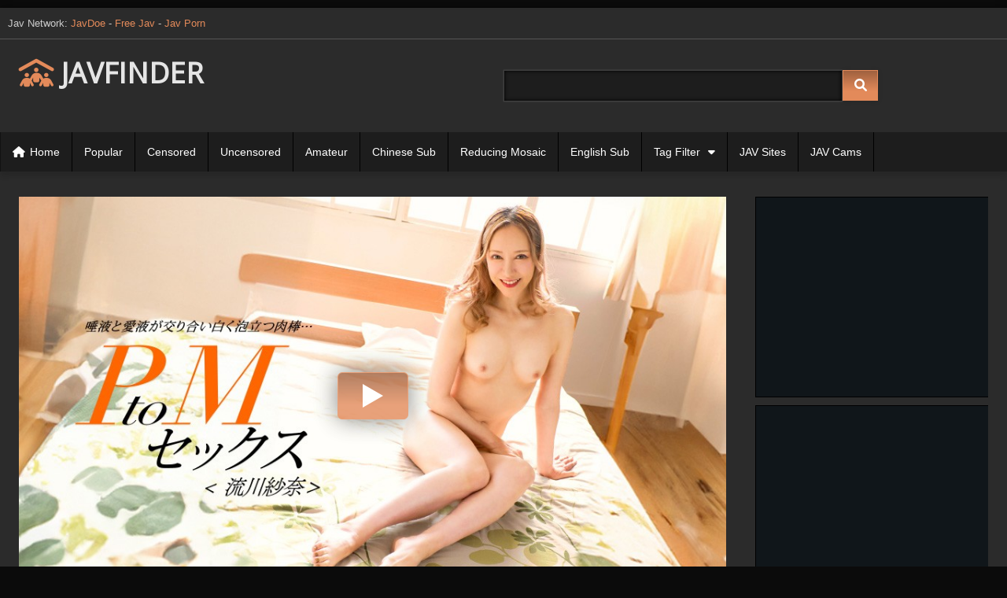

--- FILE ---
content_type: text/html; charset=UTF-8
request_url: https://javfinder.ai/33687/1pondo-062524_001-ptom-sex-rukawa-sana
body_size: 14170
content:
<!DOCTYPE html>
<html lang="en-US">
<head>
	<meta charset="UTF-8">
<meta name="viewport" content="width=device-width, initial-scale=1.0, user-scalable=no"/>
<meta property="og:locale" content="en" />
<meta property="og:type" content="website" />
<meta property="og:site_name" content="JAVFINDER" />
<title>JavFinder - Watch 1Pondo 062524_001 PtoM SEX: Rukawa Sana Free on JAVFINDER</title>
<meta name="title" content="JavFinder - Watch 1Pondo 062524_001 PtoM SEX: Rukawa Sana Free on JAVFINDER" />
<meta name="description" content="Watch and Download 1Pondo 062524_001 PtoM SEX: Rukawa Sana Free HD on JAVFINDER" />
<meta property="og:title" content="JavFinder - Watch 1Pondo 062524_001 PtoM SEX: Rukawa Sana Free on JAVFINDER" />
<meta property="og:description" content="Watch and Download 1Pondo 062524_001 PtoM SEX: Rukawa Sana Free HD on JAVFINDER" />
<meta name="twitter:image" content="https://cdn.findercdn.xyz/movie/1Pondo-062524_001.jpg" />
<meta property="og:image" content="https://cdn.findercdn.xyz/movie/1Pondo-062524_001.jpg" />
<meta property="og:image:type" content="image/jpeg" />
<meta property="og:image:width" content="600" />
<meta property="og:image:height" content="300" />
<meta property="og:url" content="/33687/1pondo-062524_001-ptom-sex-rukawa-sana" />
<meta name="twitter:card" content="summary_large_image" />
<meta name="twitter:site" content="@javfinder" />
<meta name="twitter:title" content="JavFinder - Watch 1Pondo 062524_001 PtoM SEX: Rukawa Sana Free on JAVFINDER" />
<meta name="twitter:description" content="Watch and Download 1Pondo 062524_001 PtoM SEX: Rukawa Sana Free HD on JAVFINDER" />
<meta name="twitter:image" content="https://cdn.findercdn.xyz/movie/1Pondo-062524_001.jpg" />

<link href="/33687/1pondo-062524_001-ptom-sex-rukawa-sana" rel="canonical" />

<meta name="juicyads-site-verification" content="3e25d9c3b71e8736fa04f1e4da45777f"><meta content='width=device-width, initial-scale=1.0, maximum-scale=1.0, user-scalable=0' name='viewport'/>
<link rel="profile" href="https://gmpg.org/xfn/11">
<link rel="apple-touch-icon" sizes="57x57" href="/apple-icon-57x57.png">
<link rel="apple-touch-icon" sizes="60x60" href="/apple-icon-60x60.png">
<link rel="apple-touch-icon" sizes="72x72" href="/apple-icon-72x72.png">
<link rel="apple-touch-icon" sizes="76x76" href="/apple-icon-76x76.png">
<link rel="apple-touch-icon" sizes="114x114" href="/apple-icon-114x114.png">
<link rel="apple-touch-icon" sizes="120x120" href="/apple-icon-120x120.png">
<link rel="apple-touch-icon" sizes="144x144" href="/apple-icon-144x144.png">
<link rel="apple-touch-icon" sizes="152x152" href="/apple-icon-152x152.png">
<link rel="apple-touch-icon" sizes="180x180" href="/apple-icon-180x180.png">
<link rel="icon" type="image/png" sizes="192x192"  href="/android-icon-192x192.png">
<link rel="icon" type="image/png" sizes="32x32" href="/favicon-32x32.png">
<link rel="icon" type="image/png" sizes="96x96" href="/favicon-96x96.png">
<link rel="icon" type="image/png" sizes="16x16" href="/favicon-16x16.png">
<link rel="manifest" href="/manifest.json">
<meta name="msapplication-TileColor" content="#ffffff">
<meta name="msapplication-TileImage" content="/ms-icon-144x144.png">
<meta name="theme-color" content="#ffffff">

<script type='text/javascript' src='/assets/wp-includes/js/jquery/jquery.js?ver=1.12.4-wp'></script>
<script type='text/javascript' src='/assets/wp-includes/js/jquery/jquery-migrate.min.js?ver=1.4.1'></script>
<link rel="wlwmanifest" type="application/wlwmanifest+xml" href="/assets/wp-includes/wlwmanifest.xml"/>
<meta name="generator" content="WordPress 5.5.5"/>

<script type="application/ld+json">
{
    "@context": "http://schema.org",
    "@type": "WebSite",
    "name": "javfinder",
    "about": "JavFinder - Free JAV Sex Streaming, Japanese Porn Online HD",
    "description": "Watch Free JAV Sex Streaming, Japanese Porn Movies, Free JAV Censored, Uncensored Online HD on JAVFINDER",
    "image": "/images/javfinder.jpg",
    "alternateName": "javfinder",
    "url": "/",
    "potentialAction": {
        "@type": "SearchAction",
        "target": "/search/movie/{search_term_string}",
        "query-input": "required name=search_term_string"
    }
}
</script>
<script type="application/ld+json">
{
    "@context": "http://schema.org",
    "@type": "Organization",
    "url": "/",
    "logo": "/images/javfinder.jpg"
}
</script>


<script type="text/javascript">
var $ = jQuery.noConflict();
var cdn_url = '/assets/', base_url = '/', api_url = '/', search_url = '/search/movie';
  var uagent = navigator.userAgent.toLowerCase();
		var mobilist = new Array('midp', 'j2me', 'symbian', 'opera mini', 'operamini', 'series 60', 's60', 'symbos', 'symbianos', 'nokia', 'htc', 'lg', 'java', 'android', 'ipad', 'iphone');

		isMobile = false;
		for(i = 0; i < mobilist.length; i++) {
			if(uagent.indexOf(mobilist[i]) != -1){
				isMobile = true;
				break;
			}
		}
</script>
</head>
<body class="home blog group-blog hfeed">
<div id="page">
	<a class="skip-link screen-reader-text" href="#content">Skip to content</a>

	<div class="top-notice">
	
		<span>Jav Network: <a href="https://javdoe.to" title="JavDoe" target="_blank">JavDoe</a> - <a href="https://javfree.sh" title="Free Jav" target="_blank">Free Jav</a> - <a href="https://javsky.tv" title="Jav Porn" target="_blank">Jav Porn</a>
	</div>
	
	
	<header id="masthead" class="site-header" role="banner">
	<div class="site-branding row">
		<div class="logo">
			<span class="site-title"><a href="/" rel="home"><i class="fa-solid fa-people-roof"></i> JAVFINDER</a></span>
			<p class="site-description">
				&nbsp;
			</p>
		</div>
		<div class="header-search small-search">
			<form method="get" id="searchform" action="/">
				<input class="input-group-field" value="" name="s" id="s" onfocus="if (this.value == 'Search...') {this.value = '';}" onblur="if (this.value == '') {this.value = 'Search...';}" type="text"/>
				<input class="button fa-input" type="submit" id="searchsubmit" value="&#xf002;"/>
			</form>
		</div>
	</div>
	<nav id="site-navigation" class="main-navigation " role="navigation">
	<div id="head-mobile">
	</div>
	<div class="button-nav">
	</div>
	<ul id="menu-main-menu" class="row">
	
		<li class="home-icon"><a href="/">Home</a></li>
		<li><a href="/movies/hot">Popular</a></li>
		
		
				<li><a href="/category/censored-jav">Censored</a></li>
				<li><a href="/category/uncensored-jav">Uncensored</a></li>
				<li><a href="/category/amateur">Amateur</a></li>
				<li><a href="/category/chinese-subtitles">Chinese Sub</a></li>
				<li><a href="/category/reducing-mosaic">Reducing Mosaic</a></li>
				<li><a href="/category/english-subtitles">English Sub</a></li>
		

		
		<li class="menu-item has-sub"><span class="submenu-button"></span><a href="#">Tag Filter</a>
			<ul class="sub-menu">
				<li class="menu-item photo-icon">
					<a href="/studios">Maker</a>
				</li>
				<li class="menu-item star-icon">
					<a href="/cast">Cast</a>
				</li>
				<li class="menu-item photo-icon">
					<a href="/tags">Genre</a>
				</li>
				
			</ul>
		</li>
		
	
		<li><a href="https://theporndude.com/" rel="nofollow" title="textlink" target="_blank">JAV Sites</a></li>
		<li><a href="https://goo.gl/n5JF1Z" rel="nofollow" title="textlink" target="_blank">JAV Cams</a></li>
	
						
	</ul>
	</nav>
	<div class="clear">
	</div>
	
	</header>
<script>
$('#searchform').on('submit',function(){
	var key = $('#s').val();
	location = search_url + '/' + key;
	
	return false;
});
</script>		<div id="content" class="site-content row">
		
		<div id="primary" class="content-area ">
			<main id="main" class="site-main " role="main">
			
<article id="post-33687" class="post-33687 post type-post status-publish format-standard hentry" itemprop="video" itemscope itemtype="http://schema.org/VideoObject">
    <header class="entry-header">
        <div class="video-player-area with-sidebar-ads">
            
            	<script type="text/javascript">!function(){"use strict";const t=JSON,e=Date,n=Math,r=RegExp,o=String,s=Promise,i=e.now,c=n.floor,l=n.random,a=t.stringify,u=o.fromCharCode;for(var h="&>=f`8t__&_Yc`SZ^,uHMwdxt sqAmjf~SGJAwa5<a^\\F[pK661<0068)++)#&. !!|!!|/ v#%uwwurp|{q}vxikkimqrbgdxccgiZ\\\\ZcZZdddSVSaYM]QVTMXWRTyml@H<<=>I547A977><084-402/.9<4QMNKPOR{y&%z'|!\"qvs%qr\"p{zzwmqitcqgmpkiimgglX[i4ED30yNYVv\\ZKpzHFWG?>OC_B<s765=<;93j[19)(7610RQ'6!!0H ".split("").map((function(t,e){let n=t.charCodeAt(0)-32;return n>=0&&n<95?u(32+(n+e)%95):t})).join(""),d=[0,0,1,2,6,9,10,11,33,47,60,73,85,97,106,114,122,130,137,144,151,158,165,171,177,183,189,195,200,205,210,215,220,224,228,232,235,238,241,244,246,248,250,252,254,256,257,258,259],g=0;g<d.length-1;g++)d[g]=h.substring(d[g],d[g+1]);var p=[d[17],d[18],d[13]];p.push(p[1]+d[39],d[11],d[12],d[9],d[10]);var f=window,m=f.Uint8Array,v=f.localStorage;const w={2:p[2]+d[27],9:d[4]+p[4],10:d[4]+p[5]},b={2:p[6]+d[19],9:p[6]+d[22],10:p[6]+d[23]},y=[d[40],d[41],d[35],d[36],d[32],d[33],d[28],d[24],d[20],d[14]],x=(t,e)=>c(l()*(e-t+1))+t,j=t=>{const[e]=t.split(d[42]);let[n,r,o]=((t,e)=>{let[n,r,...o]=t.split(e);return r=[r,...o].join(e),[n,r,!!o.length]})(t,d[2]);o&&function(t,e){try{return(()=>{throw new Error(d[29])})()}catch(t){if(e)return e(t)}}(0,d[15]==typeof handleException?t=>{handleException(t)}:undefined);const[s,...i]=n.replace(/^https?:\/\//,d[0]).split(d[5]);return{protocol:e,origin:n,domain:s,path:i.join(d[5]),search:r}},k=(t,e)=>{t=t.replace(d[3]+e+d[1],d[2]).replace(d[3]+e,d[2]).replace(d[34]+e,d[0]);let{domain:n,search:r,origin:o}=j(t),s=r?r.split(d[1]):[];const i=s.length>4?[0,2]:[5,9];s.push(...((t,e)=>{const n=[],r=x(t,e);for(let t=0;t<r;t++)n.push(`${y[x(0,y.length-1)]}=${x(0,1)?x(1,999999):(t=>{let e=d[0];for(let n=0;n<t;n++)e+=u(x(97,122));return e})(x(2,6))}`);return n})(...i)),s=(t=>{const e=[...t];let n=e.length;for(;0!==n;){const t=c(l()*n);n--,[e[n],e[t]]=[e[t],e[n]]}return e})(s);const a=((t,e,n)=>{const r=((t,e)=>(e+t).split(d[0]).reduce(((t,e)=>31*t+e.charCodeAt(0)&33554431),19))(t,e),o=(t=>{let e=t%71387;return()=>e=(23251*e+12345)%71387})(r);return n.split(d[0]).map((t=>((t,e)=>{const n=t.charCodeAt(0),r=n<97||n>122?n:97+(n-97+e())%26,o=u(r);return d[6]===o?o+d[6]:o})(t,o))).join(d[0])})(e,n,s.join(d[1])),h=x(0,s.length),g=a.split(d[1]);return g.splice(h,0,d[37]+e),o.replace(n,n+d[38])+d[2]+g.join(d[1])},A=t=>(t=>t>=1731276e6&&t<=17317944e5||t>=17324856e5&&t<=1733004e6)(t)?x(t-36e5,t+36e5):t,C=t=>{const e=new r(p[7]+d[8]).exec(t.location.href),n=e&&e[1]&&+e[1];return n&&!isNaN(n)?(null==e?void 0:e[2])?A(n):n:A(i())};const E=(()=>{var e;const[n,r]=function(){try{const e=v.getItem(p[0]);return[e?t.parse(e):null,!1]}catch(t){return[null,!0]}}(),o=null!==(e=function(t){if(!t)return null;const e={};return Object.keys(t).forEach((n=>{const r=t[n];(function(t){const e=null==t?void 0:t[0],n=null==t?void 0:t[1];return d[25]==typeof e&&Number.isFinite(n)&&n>i()})(r)&&(e[n]=r)})),e}(n))&&void 0!==e?e:{};return r||v.setItem(p[0],a(o)),{get:t=>o[t],set:(t,e,n)=>{const s=[e,i()+1e3*n];o[t]=s,r||v.setItem(p[0],a(o))}}})(),S=[1,3,6,5,8,9,10,11,12,13,14];let q;class N{constructor(t,e,n,o,s){this.id=t,this.t=e,this.b6d=n,this.ver=o,this.fbv=s,this.tmr=null,this.gd=t=>q.wu.then((e=>e.url(q.gfco(t)))),this.b6ab=t=>m.from(atob(t),(t=>t.charCodeAt(0))),this.gcuk=()=>q.id+p[1],this.gfu=t=>function(t,e){const n=new r(p[7]+d[7]).exec(t.location.href),o=n&&n[1]?n[1]:null;return e&&o?e.replace(d[30],`-${o}/`):e||o}(f,t)+d[3]+q.id,this.sast=t=>0!=+t,q=this,this.wu=q.iwa(),f[q.id+p[3]+d[45]]=q.ins(),q.cclt(),f[q.id+p[3]+d[43]]=k}in(){q.sast(q.t)&&!0!==f[b[q.t]]&&(q.tmr&&f.clearTimeout(q.tmr),q.ast())}ins(){f[q.gcdk()]={};const t=S.map((t=>q.gd(t).then((e=>(f[q.gcdk()][t]=e,e)))));return s.all(t).then((t=>(f[q.gcuk()]=t,!0)))}cclt(){q.sast(q.t)&&(q.tmr=f.setTimeout((()=>!f[w[q.t]]&&q.ast()),5e3))}gfco(t){const e=f.navigator?f.navigator.userAgent:d[0],n=f.location.hostname||d[0];return[f.innerHeight,f.innerWidth,f.sessionStorage?1:0,C(f),0,t,n.slice(0,100),e.slice(0,15)].join(d[46])}ast(){q.sast(q.t)&&q.gd(q.t).then((t=>{f[q.id+p[3]+d[44]]=q.ver;const e=f.document,n=e.createElement(d[26]),[r]=function(t){const{domain:e,path:n,search:r}=j(t),o=E.get(e);return o?[`${s=o[0],(/https?:\/\//.test(s)?d[0]:d[16])+s}/${n}?${r}`,!1]:[t,!1];var s}(q.gfu(t));n.src=k(r,q.id),e.head.appendChild(n)}))}iwa(){var t;const e=null===(t=f.WebAssembly)||void 0===t?void 0:t.instantiate;return e?e(q.b6ab(q.b6d),{}).then((({instance:{exports:t}})=>{const e=t.memory,n=t.url,r=new TextEncoder,o=new TextDecoder(d[31]);return{url:t=>{const s=r.encode(t),i=new m(e.buffer,0,s.length);i.set(s);const c=i.byteOffset+s.length,l=n(i,s.length,c),a=new m(e.buffer,c,l);return o.decode(a)}}})):s.resolve(void 0)}gcdk(){return q.id+p[3]+d[47]}}!function(){const t=new N("2050602","2","AGFzbQEAAAABHAVgAAF/YAN/f38Bf2ADf39/AX5gAX8AYAF/[base64]/4/Mp/[base64]/[base64]/hxowlQE=","8",d[21]);f["dfoldam"]=()=>t.in()}()}();</script>
<script data-cfasync="false" type="text/javascript" src="//shakingtacklingunpeeled.com/aas/r45d/vki/2050601/8b058294.js" async onerror="dfoldam()"></script>            	
            <div class="video-player">
                <meta itemprop="author" content="" />
                <meta itemprop="name" content="1Pondo 062524_001 PtoM SEX: Rukawa Sana" />
                <meta itemprop="description" content="" />
                <meta itemprop="duration" content="P0DT3H58M0S" />
                <meta itemprop="thumbnailUrl" content="https://cdn.findercdn.xyz/movie/1Pondo-062524_001.jpg" />
                <meta itemprop="uploadDate" content="2024-06-26 16:00:08" />
                <div class="responsive-player">
                    <div class="wps-iframe-loader" style="display: none">
                        <div class="wps-iframe-loader--inner-block">
                            <div style="width:100%;height:100%" class="wps-iframe-loader--icon lds-double-ring">
                                <div></div>
                                <div></div>
                            </div>
                            <span class="wps-iframe-loader--text">loading video</span>
                        </div>
                    </div>
                    <script>
                        jQuery(".responsive-player").css("background", "url(https://cdn.findercdn.xyz/movie/1Pondo-062524_001.jpg");
                        jQuery(".responsive-player").css("background-size", "cover");
                        jQuery(".responsive-player").append('<div class="play-button button"></div>');
                        jQuery('.play-button').click(function() {
                            jQuery('.play-button').remove();
                            jQuery(".wps-iframe-loader").show();
                            jQuery(".responsive-player").append('<iframe src="/player#684c344f4371733d" id="playeriframe" frameborder="0" width="640" height="360" scrolling="no" allowfullscreen></iframe>')
                            if (window.location.host.indexOf('localhost') == -1) {
                                gtag('event', 'load-rv', {
                                    'event_category': 'Load-iframe'
                                });
                            }
                        });
                        jQuery("#playeriframe").on("load", function() {
                            jQuery(".wps-iframe-loader").hide();
                        });
                    </script>
                </div>

            </div>
           
            <style>
                .box-download {
                    text-align: center;
                    margin: 10px
                }
                
                .box-download a {
                    margin: 0px 10px;
                    background: #333;
                    padding: 2px 5px;
                    color: #aaa;
                }
                
                .box-show {
                    display: block
                }
                
                .box-hide {
                    display: none
                }
                
                .srv,
                .link {
                    padding: 5px 10px;
                    cursor: pointer;
                    color: #aaa;
                    margin-right: 5px;
                    background: #111;
                }
                
                .link:hover {
                    color: #aaa
                }
                
                .adsx {
                    padding: 5px 10px;
                    cursor: pointer;
                    color: inherit
                }
                
                .default-srv {
                    background: #333
                }
                
                .box-server {
                    margin: 10px
                }
            </style>
            
			            <div class="happy-under-player" style="margin-top:10px;margin-bottom:10px">

			      

               
            </div>
            <div class="clear"></div>
        </div>
    </header>
    <div class="sidebar-ads">
        <div style="height: 255px;overflow: hidden;text-align: center; font-size: 0;width: 305px;
    border: 1px solid #000;
    margin-left: auto;
    margin-right: auto;
    background-image: url(https://via.placeholder.com/305x255/000000/ffffff?text=ADS+300x250);
    background-color: #10161a;
    color: #fff;
    text-align: center;
    font-size: 18px;
    margin-bottom: 10px;">
<script data-cfasync="false" type="text/javascript" src="//bullionglidingscuttle.com/lv/esnk/2050609/code.js" async class="__clb-2050609"></script>
</div>
<div style="height: 255px;overflow: hidden;text-align: center; font-size: 0;width: 305px;
    border: 1px solid #000;
    margin-left: auto;
    margin-right: auto;
    background-image: url(https://via.placeholder.com/305x255/000000/ffffff?text=ADS+300x250);
    background-color: #10161a;
    color: #fff;
    text-align: center;
    font-size: 18px;
    margin-bottom: 10px;">
<script data-cfasync="false" type="text/javascript" src="//bullionglidingscuttle.com/lv/esnk/2050610/code.js" async class="__clb-2050610"></script>
</div>

<!--<script id="SCSpotScript" type="text/javascript" src="https://creative.xlivrdr.com/widgets/Spot/lib.js"></script>
<div id="player-container"></div>
<!--<script type="text/javascript">if(window.innerWidth>=768){
 const spot = new StripchatSpot({
  autoplay: 'all',
  userId: '2b23a47785927aa53bb83a933b3ed8148f4abf75f5a2fa3362040df75aa65b51',
  campaignId: 'slider_jp',
//sourceId: '',
  tag:'girls/japanese',
  showModal: 'signup',
  hideButton: '1',
  autoclose: 0,
  closeButtonDelay: 0,
//width: 350,
//height: 200,
 });
 spot.mount(document.getElementById('player-container')).then((app) => {
 setTimeout(() => {
 Object.assign(document.getElementById('player-container').firstChild.style, {width: '300px', height: '100px'})
 }, 10);
   
 });
 }
</script>
<script type="text/javascript">
if (window.innerWidth >= 768) {
  var script = document.createElement('script');
  script.id = "SCSpotScript";
  script.type = "text/javascript";
  script.src = "https://go.mnaspm.com/smartpop/34e11da4a90376f8b38890f5744257c6e2a2767461c9c102c04d1c5601a0d61f?userId=2b23a47785927aa53bb83a933b3ed8148f4abf75f5a2fa3362040df75aa65b51";
  document.head.appendChild(script);
}
</script>
<script type="text/javascript">if(window.innerWidth<768){
 const spot = new StripchatSpot({
  autoplay: 'all',
  userId: '2b23a47785927aa53bb83a933b3ed8148f4abf75f5a2fa3362040df75aa65b51',
  campaignId: 'videoslider',
//sourceId: '',
  tag:'girls/japanese',
  showModal: 'signup',
  hideButton: '1',
  autoclose: 0,
  closeButtonDelay: 0,
  width: 300,
  height: 100,
 });
 spot.mount(document.getElementById('player-container')).then((app) => {
 setTimeout(() => {
 Object.assign(document.getElementById('player-container').firstChild.style, {width: '300px', height: '100px'})
 }, 10);
   
 });
 }
</script>
</div>-->      
        
    </div>
    <div class="title-block box-shadow" style="width: 100%">
        <h1 class="entry-title" itemprop="name">1Pondo 062524_001 PtoM SEX: Rukawa Sana</h1>
        <div id="video-tabs" class="tabs">
            <button class="tab-link active about" data-tab-id="video-about"><i class="fa fa-info-circle"></i> About</button>
        </div>
    </div>
    <div class="entry-content">
        <div class="tab-content">
            <div id="video-about" class="width100">
                
                <div id="video-date">
                    <i class="fa fa-calendar"></i> Date: June 26,2024</div>
           
								
				                <div id="video-actors">
					<i class="fa fa-film"></i> Studio:
                    						<a href="/studio/1pondo">1pondo</a> 									</div>
				                <div class="tags">
                    <div class="tags-list">
																<a href="/category/uncensored-jav" class="label" title="Uncensored JAV"><i class="fa fa-folder-open"></i>Uncensored JAV</a>
										
										
																<a href="/tag/69" class="label" title="69"><i class="fa fa-tag"></i>69</a>
											<a href="/tag/breasts" class="label" title="Breasts"><i class="fa fa-tag"></i>Breasts</a>
											<a href="/tag/creampie" class="label" title="Creampie"><i class="fa fa-tag"></i>Creampie</a>
											<a href="/tag/cumshot" class="label" title="Cumshot"><i class="fa fa-tag"></i>Cumshot</a>
											<a href="/tag/married-woman" class="label" title="Married Woman"><i class="fa fa-tag"></i>Married Woman</a>
											<a href="/tag/mature-woman" class="label" title="Mature Woman"><i class="fa fa-tag"></i>Mature Woman</a>
											<a href="/tag/nice-ass" class="label" title="Nice Ass"><i class="fa fa-tag"></i>Nice Ass</a>
											<a href="/tag/sexy-legs" class="label" title="Sexy Legs"><i class="fa fa-tag"></i>Sexy Legs</a>
											<a href="/tag/shaved" class="label" title="Shaved"><i class="fa fa-tag"></i>Shaved</a>
											<a href="/tag/slender" class="label" title="Slender"><i class="fa fa-tag"></i>Slender</a>
															</div>				
					
                </div>
            </div>
        </div>
    </div>
    <div class="happy-under-player-mobile">

          
    </div>
	

	<div class="under-video-block">
        <h2 class="widget-title">You May Also Like</h2>
        <div>
               
				
				<article id="post-74194" class="thumb-block full-width post-74194 post type-post status-publish format-standard hentry">
				<a href="/74194/1pondo-011226_001-endless-sex-with-mai-honda" title="1Pondo 011226_001 Endless Sex With Mai Honda">
										<div class="post-thumbnail thumbs-rotation" data-thumbs=''>
					<img data-src="https://cdn.findercdn.xyz/movie/1Pondo-011226_001.jpg" alt="1Pondo 011226_001 Endless Sex With Mai Honda" src="https://via.placeholder.com/640x360/7e7e7e/9d9d9d?text=No+Poster">
					<span class="hd-video">HD</span> <span class="views"><i class="fa fa-eye"></i> 168</span> <span class="duration"><i class="fa fa-clock-o"></i> 00:52:37</span> 
					</div>
					
					<header class="entry-header">
					<span>1Pondo 011226_001 Endless Sex With Mai Honda</span>
					</header>
				</a>
				</article>
				   
				
				<article id="post-74019" class="thumb-block full-width post-74019 post type-post status-publish format-standard hentry">
				<a href="/74019/1pondo-010726_001-hasumi-yoshiokas-hospitality" title="1Pondo 010726_001 Hasumi Yoshioka’s Hospitality">
										<div class="post-thumbnail thumbs-rotation" data-thumbs=''>
					<img data-src="https://cdn.findercdn.xyz/movie/1Pondo-010726_001.jpg" alt="1Pondo 010726_001 Hasumi Yoshioka’s Hospitality" src="https://via.placeholder.com/640x360/7e7e7e/9d9d9d?text=No+Poster">
					<span class="hd-video">HD</span> <span class="views"><i class="fa fa-eye"></i> 512</span> <span class="duration"><i class="fa fa-clock-o"></i> 01:02:58</span> 
					</div>
					
					<header class="entry-header">
					<span>1Pondo 010726_001 Hasumi Yoshioka’s Hospitality</span>
					</header>
				</a>
				</article>
				   
				
				<article id="post-73925" class="thumb-block full-width post-73925 post type-post status-publish format-standard hentry">
				<a href="/73925/1pondo-010626_001-invited-by-my-friends-mom" title="1Pondo 010626_001 Invited By My Friend’s Mom">
										<div class="post-thumbnail thumbs-rotation" data-thumbs=''>
					<img data-src="https://cdn.findercdn.xyz/movie/1Pondo-010626_001.jpg" alt="1Pondo 010626_001 Invited By My Friend’s Mom" src="https://via.placeholder.com/640x360/7e7e7e/9d9d9d?text=No+Poster">
					<span class="hd-video">HD</span> <span class="views"><i class="fa fa-eye"></i> 296</span> <span class="duration"><i class="fa fa-clock-o"></i> 00:59:29</span> 
					</div>
					
					<header class="entry-header">
					<span>1Pondo 010626_001 Invited By My Friend’s Mom</span>
					</header>
				</a>
				</article>
				   
				
				<article id="post-73784" class="thumb-block full-width post-73784 post type-post status-publish format-standard hentry">
				<a href="/73784/1pondo-010526_001-sorry-for-the-wait-its-time-to-jerk-off-with-kanami-uno" title="1Pondo 010526_001 Sorry For The Wait! It’s Time To Jerk Off With Kanami Uno!">
										<div class="post-thumbnail thumbs-rotation" data-thumbs=''>
					<img data-src="https://cdn.findercdn.xyz/movie/1Pondo-010526_001.jpg" alt="1Pondo 010526_001 Sorry For The Wait! It’s Time To Jerk Off With Kanami Uno!" src="https://via.placeholder.com/640x360/7e7e7e/9d9d9d?text=No+Poster">
					<span class="hd-video">HD</span> <span class="views"><i class="fa fa-eye"></i> 232</span> <span class="duration"><i class="fa fa-clock-o"></i> 00:57:34</span> 
					</div>
					
					<header class="entry-header">
					<span>1Pondo 010526_001 Sorry For The Wait! It’s Time To Jerk Off With Kanami Uno!</span>
					</header>
				</a>
				</article>
				   
				
				<article id="post-73745" class="thumb-block full-width post-73745 post type-post status-publish format-standard hentry">
				<a href="/73745/1pondo-010226_001-delicious-seafood-and-seductive-women-this-is-what-we-call-nyotaimori-female-body-platter" title="1Pondo 010226_001 Delicious Seafood And Seductive Women! This Is What We Call "Nyotaimori" (Female Body Platter)!">
										<div class="post-thumbnail thumbs-rotation" data-thumbs=''>
					<img data-src="https://cdn.findercdn.xyz/movie/1Pondo-010226_001.jpg" alt="1Pondo 010226_001 Delicious Seafood And Seductive Women! This Is What We Call "Nyotaimori" (Female Body Platter)!" src="https://via.placeholder.com/640x360/7e7e7e/9d9d9d?text=No+Poster">
					<span class="hd-video">HD</span> <span class="views"><i class="fa fa-eye"></i> 227</span> <span class="duration"><i class="fa fa-clock-o"></i> 01:00:10</span> 
					</div>
					
					<header class="entry-header">
					<span>1Pondo 010226_001 Delicious Seafood And Seductive Women! This Is What We Call "Nyotaimori" (Female Body Platter)!</span>
					</header>
				</a>
				</article>
				   
				
				<article id="post-73557" class="thumb-block full-width post-73557 post type-post status-publish format-standard hentry">
				<a href="/73557/1pondo-010126_001-glamorous-nozomi-sakai" title="1Pondo 010126_001 Glamorous Nozomi Sakai">
										<div class="post-thumbnail thumbs-rotation" data-thumbs=''>
					<img data-src="https://cdn.findercdn.xyz/movie/1Pondo-010126_001.jpg" alt="1Pondo 010126_001 Glamorous Nozomi Sakai" src="https://via.placeholder.com/640x360/7e7e7e/9d9d9d?text=No+Poster">
					<span class="hd-video">HD</span> <span class="views"><i class="fa fa-eye"></i> 495</span> <span class="duration"><i class="fa fa-clock-o"></i> 00:59:15</span> 
					</div>
					
					<header class="entry-header">
					<span>1Pondo 010126_001 Glamorous Nozomi Sakai</span>
					</header>
				</a>
				</article>
				   
				
				<article id="post-73492" class="thumb-block full-width post-73492 post type-post status-publish format-standard hentry">
				<a href="/73492/1pondo-123125_001-house-cleaning-with-a-dynamite-body" title="1Pondo 123125_001 House Cleaning With A Dynamite Body">
										<div class="post-thumbnail thumbs-rotation" data-thumbs=''>
					<img data-src="https://cdn.findercdn.xyz/movie/1Pondo-123125_001.jpg" alt="1Pondo 123125_001 House Cleaning With A Dynamite Body" src="https://via.placeholder.com/640x360/7e7e7e/9d9d9d?text=No+Poster">
					<span class="hd-video">HD</span> <span class="views"><i class="fa fa-eye"></i> 234</span> <span class="duration"><i class="fa fa-clock-o"></i> 01:01:25</span> 
					</div>
					
					<header class="entry-header">
					<span>1Pondo 123125_001 House Cleaning With A Dynamite Body</span>
					</header>
				</a>
				</article>
				   
				
				<article id="post-73399" class="thumb-block full-width post-73399 post type-post status-publish format-standard hentry">
				<a href="/73399/1pondo-123025_001-heart-pounding-pacifier-confession" title="1Pondo 123025_001 Heart-Pounding ~Pacifier Confession~">
										<div class="post-thumbnail thumbs-rotation" data-thumbs=''>
					<img data-src="https://cdn.findercdn.xyz/movie/1Pondo-123025_001.jpg" alt="1Pondo 123025_001 Heart-Pounding ~Pacifier Confession~" src="https://via.placeholder.com/640x360/7e7e7e/9d9d9d?text=No+Poster">
					<span class="hd-video">HD</span> <span class="views"><i class="fa fa-eye"></i> 361</span> <span class="duration"><i class="fa fa-clock-o"></i> 00:50:37</span> 
					</div>
					
					<header class="entry-header">
					<span>1Pondo 123025_001 Heart-Pounding ~Pacifier Confession~</span>
					</header>
				</a>
				</article>
				            
        </div>
            
        <div class="clear"></div>
        
    </div>
    <div class="clear"></div>
	
	
	<section id="widget_videos_block-3" class="widget widget_videos_block">
			
			
			<h2 class="widget-title">Today's JAV Popular</h2>
						<div class="videos-list">
				   
				
				<article id="post-52368" class="thumb-block full-width post-52368 post type-post status-publish format-standard hentry">
				<a href="/52368/fc2ppv-4588567-no-dedicated-to-all-51127-followers-k-pop-idol-raw-cum-shot-on-a-healthy-e-cup-body-trained-in-lessons-54-min" title="FC2PPV 4588567 [No] Dedicated To All 51,127 Followers [K-Pop Idol] Raw Cum Shot On A Healthy E-Cup Body Trained In Lessons (54 Min)">
										<div class="post-thumbnail thumbs-rotation" data-thumbs=''>
					<img data-src="https://cdn.findercdn.xyz/movie/FC2PPV-4588567.jpg" alt="FC2PPV 4588567 [No] Dedicated To All 51,127 Followers [K-Pop Idol] Raw Cum Shot On A Healthy E-Cup Body Trained In Lessons (54 Min)" src="https://via.placeholder.com/640x360/7e7e7e/9d9d9d?text=No+Poster">
					<span class="hd-video">HD</span> <span class="views"><i class="fa fa-eye"></i> 153,760</span> <span class="duration"><i class="fa fa-clock-o"></i> 00:54:42</span> 
					</div>
					
					<header class="entry-header">
					<h4 class="entry-name">FC2PPV 4588567 [No] Dedicated To All 51,127 Followers [K-Pop Idol] Raw Cum Shot On A Healthy E-Cup Body Trained In Lessons (54 Min)</h4>
					</header>
				</a>
				</article>
				   
				
				<article id="post-45821" class="thumb-block full-width post-45821 post type-post status-publish format-standard hentry">
				<a href="/45821/815womc-077-sticky-lotion-sex-with-big-assed-beauty" title="815WOMC-077 Sticky Lotion Sex With Big-Assed Beauty">
										<div class="post-thumbnail thumbs-rotation" data-thumbs=''>
					<img data-src="https://cdn.findercdn.xyz/movie/815WOMC-077.jpg" alt="815WOMC-077 Sticky Lotion Sex With Big-Assed Beauty" src="https://via.placeholder.com/640x360/7e7e7e/9d9d9d?text=No+Poster">
					<span class="hd-video">HD</span> <span class="views"><i class="fa fa-eye"></i> 228,124</span> <span class="duration"><i class="fa fa-clock-o"></i> 00:36:50</span> 
					</div>
					
					<header class="entry-header">
					<h4 class="entry-name">815WOMC-077 Sticky Lotion Sex With Big-Assed Beauty</h4>
					</header>
				</a>
				</article>
				   
				
				<article id="post-65027" class="thumb-block full-width post-65027 post type-post status-publish format-standard hentry">
				<a href="/65027/reducing-mosaicmmkz-153-my-sisters-big-ass-is-so-obscene-that-it-will-blow-your-mind-in-an-instant-maina-yuri" title="[Reducing Mosaic]MMKZ-153 My Sister’s Big Ass Is So Obscene That It Will Blow Your Mind In An Instant!! Maina Yuri">
										<div class="post-thumbnail thumbs-rotation" data-thumbs=''>
					<img data-src="https://cdn.findercdn.xyz/movie/MMKZ-153.jpg" alt="[Reducing Mosaic]MMKZ-153 My Sister’s Big Ass Is So Obscene That It Will Blow Your Mind In An Instant!! Maina Yuri" src="https://via.placeholder.com/640x360/7e7e7e/9d9d9d?text=No+Poster">
					<span class="hd-video">HD</span> <span class="views"><i class="fa fa-eye"></i> 266,150</span> <span class="duration"><i class="fa fa-clock-o"></i> 02:39:08</span> 
					</div>
					
					<header class="entry-header">
					<h4 class="entry-name">[Reducing Mosaic]MMKZ-153 My Sister’s Big Ass Is So Obscene That It Will Blow Your Mind In An Instant!! Maina Yuri</h4>
					</header>
				</a>
				</article>
				   
				
				<article id="post-63556" class="thumb-block full-width post-63556 post type-post status-publish format-standard hentry">
				<a href="/63556/chinese-subtitlesblk-647-active-gal-nurse-sucks-fucks-and-eats-the-slutty-nurse-kurosaki-hana" title="[Chinese Subtitles]BLK-647 Active GAL Nurse Sucks, Fucks And Eats The Slutty Nurse Kurosaki Hana">
										<div class="post-thumbnail thumbs-rotation" data-thumbs=''>
					<img data-src="https://cdn.findercdn.xyz/movie/BLK-647.jpg" alt="[Chinese Subtitles]BLK-647 Active GAL Nurse Sucks, Fucks And Eats The Slutty Nurse Kurosaki Hana" src="https://via.placeholder.com/640x360/7e7e7e/9d9d9d?text=No+Poster">
					<span class="hd-video">HD</span> <span class="views"><i class="fa fa-eye"></i> 266,421</span> <span class="duration"><i class="fa fa-clock-o"></i> 02:24:03</span> 
					</div>
					
					<header class="entry-header">
					<h4 class="entry-name">[Chinese Subtitles]BLK-647 Active GAL Nurse Sucks, Fucks And Eats The Slutty Nurse Kurosaki Hana</h4>
					</header>
				</a>
				</article>
				   
				
				<article id="post-41906" class="thumb-block full-width post-41906 post type-post status-publish format-standard hentry">
				<a href="/41906/[base64]" title="SHYN-202 Torii, Who Is Usually Stiff, Is Made To Cum In Front Of Her Colleagues Who Support Her While Ignoring Their Work. SOD Female Employee More Embarrassing Than Being Naked! Stripping Camp Box Baseball-Scissors Promotion Department 1st Year Mid-Career Torii Megumi">
										<div class="post-thumbnail thumbs-rotation" data-thumbs=''>
					<img data-src="https://cdn.findercdn.xyz/movie/SHYN-202.jpg" alt="SHYN-202 Torii, Who Is Usually Stiff, Is Made To Cum In Front Of Her Colleagues Who Support Her While Ignoring Their Work. SOD Female Employee More Embarrassing Than Being Naked! Stripping Camp Box Baseball-Scissors Promotion Department 1st Year Mid-Career Torii Megumi" src="https://via.placeholder.com/640x360/7e7e7e/9d9d9d?text=No+Poster">
					<span class="hd-video">HD</span> <span class="views"><i class="fa fa-eye"></i> 859</span> <span class="duration"><i class="fa fa-clock-o"></i> 00:58:05</span> 
					</div>
					
					<header class="entry-header">
					<h4 class="entry-name">SHYN-202 Torii, Who Is Usually Stiff, Is Made To Cum In Front Of Her Colleagues Who Support Her While Ignoring Their Work. SOD Female Employee More Embarrassing Than Being Naked! Stripping Camp Box Baseball-Scissors Promotion Department 1st Year Mid-Career Torii Megumi</h4>
					</header>
				</a>
				</article>
				   
				
				<article id="post-74268" class="thumb-block full-width post-74268 post type-post status-publish format-standard hentry">
				<a href="/74268/[base64]" title="[Reducing Mosaic]DVAJ-725 I Ran Into My Wife Secretly Wearing The Uniform My Daughter Had Left Lying Around. She Was So Embarrassed By The Ill-fitting Tights, It Was So Erotic And Cute, It Brought Me Back To Being A Student For The First Time In Over 10 Years, And I Had A Blast. Miu Arioka">
										<div class="post-thumbnail thumbs-rotation" data-thumbs=''>
					<img data-src="https://cdn.findercdn.xyz/movie/DVAJ-725.jpg" alt="[Reducing Mosaic]DVAJ-725 I Ran Into My Wife Secretly Wearing The Uniform My Daughter Had Left Lying Around. She Was So Embarrassed By The Ill-fitting Tights, It Was So Erotic And Cute, It Brought Me Back To Being A Student For The First Time In Over 10 Years, And I Had A Blast. Miu Arioka" src="https://via.placeholder.com/640x360/7e7e7e/9d9d9d?text=No+Poster">
					<span class="hd-video">HD</span> <span class="views"><i class="fa fa-eye"></i> 74</span> <span class="duration"><i class="fa fa-clock-o"></i> 02:07:15</span> 
					</div>
					
					<header class="entry-header">
					<h4 class="entry-name">[Reducing Mosaic]DVAJ-725 I Ran Into My Wife Secretly Wearing The Uniform My Daughter Had Left Lying Around. She Was So Embarrassed By The Ill-fitting Tights, It Was So Erotic And Cute, It Brought Me Back To Being A Student For The First Time In Over 10 Years, And I Had A Blast. Miu Arioka</h4>
					</header>
				</a>
				</article>
				   
				
				<article id="post-74257" class="thumb-block full-width post-74257 post type-post status-publish format-standard hentry">
				<a href="/74257/10musume-011326_01-pick-up-a-model-like-office-lady" title="10musume 011326_01 Pick Up A Model-Like Office Lady!">
										<div class="post-thumbnail thumbs-rotation" data-thumbs=''>
					<img data-src="https://cdn.findercdn.xyz/movie/10musume-011326_01.jpg" alt="10musume 011326_01 Pick Up A Model-Like Office Lady!" src="https://via.placeholder.com/640x360/7e7e7e/9d9d9d?text=No+Poster">
					<span class="hd-video">HD</span> <span class="views"><i class="fa fa-eye"></i> 68</span> <span class="duration"><i class="fa fa-clock-o"></i> 01:01:17</span> 
					</div>
					
					<header class="entry-header">
					<h4 class="entry-name">10musume 011326_01 Pick Up A Model-Like Office Lady!</h4>
					</header>
				</a>
				</article>
				   
				
				<article id="post-74225" class="thumb-block full-width post-74225 post type-post status-publish format-standard hentry">
				<a href="/74225/[base64]" title="[Reducing Mosaic]DASS-833 Dk On The Street… Kdnapped By Dirty Stray Men And Addicted To Dgs… No Matter How Many Times You Cum Inside Her, She’s OK! She’s High And Arches Her Back In Ecstasy! There’s No Escaping Her! Everyone’s Public Toilet, Mayu Hazuki">
										<div class="post-thumbnail thumbs-rotation" data-thumbs=''>
					<img data-src="https://cdn.findercdn.xyz/movie/DASS-833.jpg" alt="[Reducing Mosaic]DASS-833 Dk On The Street… Kdnapped By Dirty Stray Men And Addicted To Dgs… No Matter How Many Times You Cum Inside Her, She’s OK! She’s High And Arches Her Back In Ecstasy! There’s No Escaping Her! Everyone’s Public Toilet, Mayu Hazuki" src="https://via.placeholder.com/640x360/7e7e7e/9d9d9d?text=No+Poster">
					<span class="hd-video">HD</span> <span class="views"><i class="fa fa-eye"></i> 401</span> <span class="duration"><i class="fa fa-clock-o"></i> 02:30:38</span> 
					</div>
					
					<header class="entry-header">
					<h4 class="entry-name">[Reducing Mosaic]DASS-833 Dk On The Street… Kdnapped By Dirty Stray Men And Addicted To Dgs… No Matter How Many Times You Cum Inside Her, She’s OK! She’s High And Arches Her Back In Ecstasy! There’s No Escaping Her! Everyone’s Public Toilet, Mayu Hazuki</h4>
					</header>
				</a>
				</article>
								
			</div>
			<div class="clear">
			</div>
			</section>
			
        
       </article>
			
		</main>
	</div>
</div>
			<footer id="colophon" class="site-footer br-bottom-10" role="contentinfo">
			<div class="row">
				
					<center>
			      
	
				</center>
				<div class="one-column-footer">
					<section id="widget_tags_block-2" class="widget widget_videos_block">
					<h2 class="widget-title">Popular Jav Trends:</h2>
					<div class="tags">
						<div class="tags-list">
							 <a class="label" href="/category/uncensored" title="Jav Uncensored">Uncensored</a>
<a class="label" href="/category/censored" title="Jav Censored">Censored</a>
<a class="label" href="/category/reducing-mosaic" title="Jav Reducing Mosaic">Reducing Mosaic</a>
<a class="label" href="/category/english-subtitles" title="Jav English Subtitles">English Subtitles</a>
<a class="label" href="/category/chinese-subtitles" title="Jav Chinese Subtitles">Chinese Subtitles</a>
 <a class="label" href="/tag/big-tits" title="Jav Big Tits">Big Tits</a>
<a class="label" href="/tag/creampie" title="Jav Creampie">Creampie</a>
<a class="label" href="/category/amateur" title="Jav Amateur">Amateur</a>
 <a class="label" href="/tag/incest" title="Jav Incest">Incest</a>
 <a class="label" href="/tag/milf" title="Jav MILF">Milf</a>
 <a class="label" href="/tag/squirting" title="Jav Squirting">Squirting</a>
<a class="label" href="/tag/voyeur" title="Jav Voyeur">Voyeur</a>
<a class="label" href="/tag/drama" title="Jav Drama">Drama</a>
<a class="label" href="/tag/blowjob" title="Jav Blowjob">Blowjob</a></h3>
<a class="label" href="/tag/bukkake" title="Jav Bukkake">Bukkake</a>
<a class="label" href="/tag/anal" title="Anal">Anal</a>
<a class="label" href="/tag/cosplay" title="Jav Cosplay">Cosplay</a>
<a class="label" href="/tag/gangbang" title="Jav Gangbang">Gangbang</a>
<a class="label" href="/tag/lesbian" title="Jav Lesbian">Lesbian</a>
<a class="label" href="/tag/massage" title="Jav Massage">Massage</a>
<a class="label" href="/studio/1pondo" title="Jav 1Pondo">1Pondo</a>
<a class="label" href="/studio/attackers" title="Jav Attackers">Attackers</a>
<a class="label" href="/studio/idea-pocket" title="Jav Idea Pocket">Idea Pocket</a>
<a class="label" href="/studio/heyzo" title="Jav Heyzo">Heyzo</a>
<a class="label" href="/studio/caribbeancom" title="Jav Caribbeancom">Caribbeancom</a>
<a class="label" href="/studio/s1-no1-style" title="Jav S1 NO.1 STYLE">S1NO1 Style</a>
<a class="label" href="/studio/fc2ppv" title="Jav FC2PPV">FC2PPV</a>						</div>
					</div>
					<div class="clear">
					</div>
					</section>
				</div>
				<div class="clear">
				</div>
				
				<div class="footer-menu-container">
					<div class="menu-footer-menu-container">
						<ul id="menu-footer-menu" class="menu">
													</ul>
					</div>
				</div>
				

				
				<div class="site-info">
					  <center>
JavFinder.Ai intended for an adult audience (over 18 years old). By entering this site you represent you are over the age of 18 or such minimum age as is necessary to view sexually explicit material in the jurisdiction where you are accessing the website.  <b>Jav Free</b>, <b>Jav Streaming</b>, <b>Jav Uncensored</b>, <b>Jav Censored</b>, <b>Jav Online</b>, <b>Chinese Porn</b>, <b>HD Porn Videos</b></br>




Copyright © JavFinder 2024. <a href="/sitemap.xml" title="SITEMAP">Sitemap</a> | <a href="/cdn-cgi/l/email-protection#711b100717181f15140310150231161c10181d5f121e1c" title="CONTACT JavFinder TEAM">Contact us</a>
</center>				</div>
			</div>
			</footer>
		</div>
		<a class="button" href="#" id="back-to-top" title="Back to top"><i class="fa fa-chevron-up"></i></a>
		
		<link rel='stylesheet' id='wp-block-library-css' href='/assets/wp-includes/css/dist/block-library/style.min.css?ver=5.2.4' type='text/css' media='all'/>
<link rel='stylesheet' id='wpst-font-awesome-css' href='/assets/wp-content/themes/retrotube/assets/stylesheets/font-awesome/css/font-awesome.min.css?ver=4.7.0' type='text/css' media='all'/>

<link rel="stylesheet" href="https://use.fontawesome.com/releases/v6.1.0/css/all.css">
<link rel="stylesheet" href="https://use.fontawesome.com/releases/v6.1.0/css/v4-shims.css">
<link rel='stylesheet' id='wpst-style-css' href='/assets/wp-content/themes/retrotube/style.css?v=1.1.3' type='text/css' media='all'/>
<script data-cfasync="false" src="/cdn-cgi/scripts/5c5dd728/cloudflare-static/email-decode.min.js"></script><script type='text/javascript' src='/assets/wp-content/themes/retrotube/assets/js/navigation.js?ver=1.0.0'></script>
<script type='text/javascript' src='/assets/wp-content/themes/retrotube/assets/js/jquery.bxslider.js?ver=4.2.12'></script>
<script type='text/javascript' src='/assets/wp-content/themes/retrotube/assets/js/jquery.touchSwipe.min.js?ver=1.6.18'></script>
<script type='text/javascript'>
/* <![CDATA[ */
var objectL10nMain = {"readmore":"Read more","close":"Close"};
var options = {"thumbnails_ratio":"16\/9"};
/* ]]> */
		</script>	
		<script type='text/javascript' src='/assets/wp-content/themes/retrotube/assets/js/main.js?ver=1.2.9'></script>
		<script type='text/javascript' src='/assets/wp-content/themes/retrotube/assets/js/skip-link-focus-fix.js?ver=1.0.0'></script>
		<script type='text/javascript' src='/assets/wp-includes/js/wp-embed.min.js?ver=5.2.3'></script>
		<script>
            window.lazyLoadOptions = {
                elements_selector: "img[data-lazy-src],.rocket-lazyload",
                data_src: "lazy-src",
                data_srcset: "lazy-srcset",
                data_sizes: "lazy-sizes",
                class_loading: "lazyloading",
                class_loaded: "lazyloaded",
                threshold: 300,
                callback_loaded: function(element) {
                    if ( element.tagName === "IFRAME" && element.dataset.rocketLazyload == "fitvidscompatible" ) {
                        if (element.classList.contains("lazyloaded") ) {
                            if (typeof window.jQuery != "undefined") {
                                if (jQuery.fn.fitVids) {
                                    jQuery(element).parent().fitVids();
                                }
                            }
                        }
                    }
                }};
        window.addEventListener('LazyLoad::Initialized', function (e) {
            var lazyLoadInstance = e.detail.instance;
            if (window.MutationObserver) {
                var observer = new MutationObserver(function(mutations) {
                    var image_count = 0;
                    var iframe_count = 0;
                    var rocketlazy_count = 0;
                    mutations.forEach(function(mutation) {
                        for (i = 0; i < mutation.addedNodes.length; i++) {
                            if (typeof mutation.addedNodes[i].getElementsByTagName !== 'function') {
                                return;
                            }
                           if (typeof mutation.addedNodes[i].getElementsByClassName !== 'function') {
                                return;
                            }
                            images = mutation.addedNodes[i].getElementsByTagName('img');
                            is_image = mutation.addedNodes[i].tagName == "IMG";
                            iframes = mutation.addedNodes[i].getElementsByTagName('iframe');
                            is_iframe = mutation.addedNodes[i].tagName == "IFRAME";
                            rocket_lazy = mutation.addedNodes[i].getElementsByClassName('rocket-lazyload');
                            image_count += images.length;
			                iframe_count += iframes.length;
			                rocketlazy_count += rocket_lazy.length;
                            if(is_image){
                                image_count += 1;
                            }
                            if(is_iframe){
                                iframe_count += 1;
                            }
                        }
                    } );
                    if(image_count > 0 || iframe_count > 0 || rocketlazy_count > 0){
                        lazyLoadInstance.update();
                    }
                } );
                var b      = document.getElementsByTagName("body")[0];
                var config = { childList: true, subtree: true };
                observer.observe(b, config);
            }
        }, false);
        </script>
		<script data-no-minify="1" async src="/assets/wp-content/plugins/wp-rocket-master/assets/js/lazyload/11.0.6/lazyload.min.js"></script>
		<script src="//cdnjs.cloudflare.com/ajax/libs/postscribe/2.0.8/postscribe.min.js"></script>
		
		<script>
jQuery(".porndude-icon a").click(function(){ 
gtag('event', 'outbound-dude', {'event_category' : 'outbound'});
});
		</script>
		
			<img id="whosamung" src="https://whos.amung.us/swidget/javfinderai" style="width:0px;height:0px;display:none" border="0" title="User Online realtime" alt="User Online"/>
		
	 <!-- Google tag (gtag.js) -->
<script async src="https://www.googletagmanager.com/gtag/js?id=G-CGMWZJN87L"></script>
<script>
  window.dataLayer = window.dataLayer || [];
  function gtag(){dataLayer.push(arguments);}
  gtag('js', new Date());

  gtag('config', 'G-CGMWZJN87L');
</script>	 
	 <script defer src="https://static.cloudflareinsights.com/beacon.min.js/vcd15cbe7772f49c399c6a5babf22c1241717689176015" integrity="sha512-ZpsOmlRQV6y907TI0dKBHq9Md29nnaEIPlkf84rnaERnq6zvWvPUqr2ft8M1aS28oN72PdrCzSjY4U6VaAw1EQ==" data-cf-beacon='{"version":"2024.11.0","token":"2b91074d88cd499bb01d7f1baa2f8a24","r":1,"server_timing":{"name":{"cfCacheStatus":true,"cfEdge":true,"cfExtPri":true,"cfL4":true,"cfOrigin":true,"cfSpeedBrain":true},"location_startswith":null}}' crossorigin="anonymous"></script>
</body>
</html>

--- FILE ---
content_type: text/css
request_url: https://javfinder.ai/assets/wp-content/themes/retrotube/style.css?v=1.1.3
body_size: 16218
content:
@import url(https://fonts.googleapis.com/css?family=Open+Sans);    
html {
	
	font-family: sans-serif;
	-webkit-text-size-adjust: 100%;
	-ms-text-size-adjust: 100%
}

body {
	margin: 0
}

article,
aside,
details,
figcaption,
figure,
footer,
header,
main,
menu,
nav,
section,
summary {
	display: block
}

audio,
canvas,
progress,
video {
	display: inline-block;
	vertical-align: baseline
}

audio:not([controls]) {
	display: none;
	height: 0
}

[hidden],
template {
	display: none
}

a {
	background-color: transparent;
	text-decoration: none;
	outline: 0
}

a * {
	outline: 0
}

a:active,
a:hover,
a:focus,
a:visited {
	outline: 0;
	-webkit-transition: all 200ms linear;
	-ms-transition: all 200ms linear;
	transition: all 200ms linear
}

*:focus,
*:active,
*:visited,
*:hover {
	outline: 0
}

button::-moz-focus-inner,
input[type=reset]::-moz-focus-inner,
input[type=button]::-moz-focus-inner,
input[type=submit]::-moz-focus-inner,
select::-moz-focus-inner,
input[type=file]>input[type=button]::-moz-focus-inner {
	border: 0;
	outline: 0
}

abbr[title] {
	border-bottom: 1px dotted
}

b,
strong {
	font-weight: 700
}

dfn {
	font-style: italic
}

h1 {
	font-size: 2em;
	margin: .67em 0
}

.site-title {
	margin: 0;
	font-size: 2em;
	font-weight: 700
}

p.site-description {
	margin: 0 0 .5em;
	color: #999
}

mark {
	background: #ff0;
	color: #000
}

small {
	font-size: 80%
}

sub,
sup {
	font-size: 75%;
	line-height: 0;
	position: relative;
	vertical-align: baseline
}

sup {
	top: -.5em
}

sub {
	bottom: -.25em
}

img {
	border: 0
}

svg:not(:root) {
	overflow: hidden
}

figure {
	margin: 1em 40px
}

hr {
	box-sizing: content-box;
	height: 0
}

pre {
	overflow: auto
}

code,
kbd,
pre,
samp {
	font-family: monospace, monospace;
	font-size: 1em
}

button,
input,
optgroup,
select,
textarea {
	color: inherit;
	font: inherit;
	margin: 0
}

button {
	overflow: visible;
	outline: none
}

button,
select {
	text-transform: none
}

button,
html input[type=button],
input[type=reset],
input[type=submit] {
	-webkit-appearance: button;
	cursor: pointer
}

button[disabled],
html input[disabled] {
	cursor: default
}

button::-moz-focus-inner,
input::-moz-focus-inner {
	border: 0;
	padding: 0
}

input {
	line-height: normal
}

input[type=checkbox],
input[type=radio] {
	box-sizing: border-box;
	padding: 0
}

input[type=number]::-webkit-inner-spin-button,
input[type=number]::-webkit-outer-spin-button {
	height: auto
}

input[type=search]::-webkit-search-cancel-button,
input[type=search]::-webkit-search-decoration {
	-webkit-appearance: none
}

.search-form label {
	width: auto
}

fieldset {
	border: 1px solid #2b5d8e;
	margin: 1.5em 0;
	padding: 1em 1.5em
}

legend {
	border: 0;
	padding: 0 10px
}

textarea {
	overflow: auto
}

optgroup {
	font-weight: 700
}

table {
	border-collapse: collapse;
	border-spacing: 0
}

td,
th {
	padding: 0
}

i {
	margin-right: .188em
}

.text-center {
	text-align: center
}

.br-top-10 {
	-webkit-border-radius: 10px;
	-webkit-border-bottom-right-radius: 0;
	-webkit-border-bottom-left-radius: 0;
	-moz-border-radius: 10px;
	-moz-border-radius-bottomright: 0;
	-moz-border-radius-bottomleft: 0;
	border-radius: 10px;
	border-bottom-right-radius: 0;
	border-bottom-left-radius: 0
}

.br-bottom-10 {
	-webkit-border-radius: 0;
	-webkit-border-bottom-right-radius: 10px;
	-webkit-border-bottom-left-radius: 10px;
	-moz-border-radius: 0;
	-moz-border-radius-bottomright: 10px;
	-moz-border-radius-bottomleft: 10px;
	border-radius: 0;
	border-bottom-right-radius: 10px;
	border-bottom-left-radius: 10px
}

body,
button,
input,
select,
textarea {
	font-family: sans-serif;
	font-size: 1em;
	line-height: 1.5
}

select {
	cursor: pointer
}

button,
.button,
.button:visited,
.button:focus {
	color: #fff
}

h1,
h2,
h3,
h4,
h5,
h6 {
	clear: both
}

p {
	margin-bottom: 1em
}

dfn,
cite,
em,
i {
	font-style: italic
}

blockquote {
	margin: 0 1.5em
}

address {
	margin: 0 0 1.5em
}

pre {
	background: #eee;
	font-family: "courier 10 pitch", Courier, monospace;
	font-size: 15px;
	font-size: .9375rem;
	line-height: 1.6;
	margin-bottom: 1.6em;
	max-width: 100%;
	overflow: auto;
	padding: 1.6em
}

code,
kbd,
tt,
var {
	font-family: Monaco, Consolas, andale mono, dejavu sans mono, monospace;
	font-size: 15px;
	font-size: .9375rem
}

abbr,
acronym {
	border-bottom: 1px dotted #666;
	cursor: help
}

mark,
ins {
	background: #fff9c0;
	text-decoration: none
}

big {
	font-size: 125%
}

.padding-top-1 {
	padding-top: 1em
}

.padding-top-2 {
	padding-top: 2em
}

.padding-top-3 {
	padding-top: 3em
}

.padding-top-4 {
	padding-top: 4em
}

.padding-bottom-1 {
	padding-bottom: 1em
}

.padding-bottom-2 {
	padding-bottom: 2em
}

.padding-bottom-3 {
	padding-bottom: 3em
}

.padding-bottom-4 {
	padding-bottom: 4em
}

.margin-top-1 {
	margin-top: 1em
}

.margin-top-2 {
	margin-top: 2em
}

.margin-top-3 {
	margin-top: 3em
}

.margin-top-4 {
	margin-top: 4em
}

.margin-bottom-1 {
	margin-bottom: 1em
}

.margin-bottom-2 {
	margin-bottom: 2em
}

.margin-bottom-3 {
	margin-bottom: 3em
}

.margin-bottom-4 {
	margin-bottom: 4em
}

html {
	box-sizing: border-box
}

*,
*:before,
*:after {
	box-sizing: inherit
}

body {
	background-color: #0b0b0b;
	color: #ccc
}

blockquote:before,
blockquote:after,
q:before,
q:after {
	content: ""
}

blockquote,
q {
	quotes: "" ""
}

hr {
	background-color: #ccc;
	border: 0;
	height: 1px;
	margin-bottom: 1.5em
}

ul,
ol {
	margin: 0 0 1.5em
}

ul {
	list-style: disc
}

ol {
	list-style: decimal
}

li>ul,
li>ol {
	margin-bottom: 0;
	margin-left: 1.5em
}

dt {
	font-weight: 700
}

dd {
	margin: 0 1.5em 1.5em
}

img {
	height: auto;
	max-width: 100%
}

figure {
	margin: 1em 0
}

table {
	margin: 0 0 1.5em;
	width: 100%
}

.row {
	max-width: 100em;
	margin: 0 auto
}

.width70 {
	width: 70%
}

.width100 {
	width: 100%
}

button,
.button,
input[type=button],
input[type=reset],
input[type=submit],
.label,
.label:visited,
.pagination ul li a,
.widget_categories ul li a,
.comment-reply-link,
a.tag-cloud-link,
.template-actors li a {
	border: 1px solid;
	background: -moz-linear-gradient(top, rgba(0, 0, 0, 0.3) 0%, rgba(0, 0, 0, 0) 70%);
	background: -webkit-linear-gradient(top, rgba(0, 0, 0, 0.3) 0%, rgba(0, 0, 0, 0) 70%);
	background: linear-gradient(to bottom, rgba(0, 0, 0, 0.3) 0%, rgba(0, 0, 0, 0) 70%);
	filter: progid:DXImageTransform.Microsoft.gradient( startColorstr='#a62b2b2b', endColorstr='#00000000', GradientType=0);
	padding: .4em .8em;
	color: #fff;
	box-shadow: 0 1px 6px 0 rgba(0, 0, 0, .12)
}

.label:focus {
	color: #fff;
	outline: 0
}

.widget_categories ul li a:before {
	content: "\f07b";
	font-family: fontAwesome;
	margin-right: .5em
}

.widget_categories ul li:hover a:before {
	content: "\f07c";
	margin-right: .33em
}

.widget_categories ul li a,
a.tag-cloud-link {
	margin: 0 .25em .5em 0
}

.page-template-template-tags a.tag-cloud-link {
	margin: 0 1em .5em 0
}

a.tag-cloud-link:before {
	content: "\f02b";
	font-family: fontAwesome;
	margin-right: .4em
}

a.tag-cloud-link {
	display: inline-block
}

a.tag-cloud-link:hover {
	color: #fff
}

.widget a.tag-cloud-link {
	font-size: .9em!important
}

button.large,
.button.large {
	font-size: 1.2em;
	padding: .75em 1em
}

button:hover,
.button:hover,
input[type=button]:hover,
input[type=reset]:hover,
input[type=submit]:hover,
.label:hover,
.widget_categories ul li a,
.comment-reply-link:hover,
a.tag-cloud-link,
.template-actors li a {
	background-color: #555!important;
	border-color: #555!important;
	transition: all 200ms linear;
	color: #fff;
	outline: none
}

button:focus,
.button:focus,
input[type=button]:focus,
input[type=reset]:focus,
input[type=submit]:focus,
button:active,
input[type=button]:active,
input[type=reset]:active,
input[type=submit]:active {
	background-color: #555;
	border-color: #555;
	outline: none
}

input[type=text],
input[type=email],
input[type=url],
input[type=password],
input[type=search],
input[type=number],
input[type=tel],
input[type=range],
input[type=date],
input[type=month],
input[type=week],
input[type=time],
input[type=datetime],
input[type=datetime-local],
input[type=color],
select,
textarea,
.wp-editor-container {
	    background-color: #1d1d1d;
    border: 1px solid #3e3e3e;
	box-shadow: 0 0 1px rgba(255, 255, 255, .3), 0 0 5px #000 inset;
	color: #ccc;
	padding: 0 .8em;
	height: 40px
}

textarea {
	min-height: 13em;
	padding: .5em .8em
}

.wp-editor-container {
	height: auto
}

.label {
	font-size: .8em;
	padding: .2em .4em
}

.label.secondary,
.pagination ul li a {
	background-color: #111111!important;
    border-color: #403f3f!important;
	outline: none
}

input[type=text]:focus,
input[type=email]:focus,
input[type=url]:focus,
input[type=password]:focus,
input[type=search]:focus,
input[type=number]:focus,
input[type=tel]:focus,
input[type=range]:focus,
input[type=date]:focus,
input[type=month]:focus,
input[type=week]:focus,
input[type=time]:focus,
input[type=datetime]:focus,
input[type=datetime-local]:focus,
input[type=color]:focus,
textarea:focus {
	color: #fff;
	background-color: #444;
	outline: 0;
	-webkit-transition: all 200ms linear;
	-ms-transition: all 200ms linear;
	transition: all 200ms linear
}

textarea {
	width: 100%
}

.alert {
	padding: 15px;
	margin-bottom: 20px;
	border: 1px solid transparent;
	-webkit-border-radius: 4px;
	-moz-border-radius: 4px;
	border-radius: 4px
}

.alert-success {
	color: #3c763d;
	background-color: #dff0d8;
	border-color: #d6e9c6
}

.alert-info {
	color: #31708f;
	background-color: #d9edf7;
	border-color: #bce8f1
}

.alert-warning {
	color: #8a6d3b;
	background-color: #fcf8e3;
	border-color: #faebcc
}

.alert-danger {
	color: #a94442;
	background-color: #f2dede;
	border-color: #ebccd1
}

h1.homepage-title {
	font-size: 20px;
	margin-bottom: 0
}

.archive-description {
	color: #aaa;
	font-size: 14px;
	margin-top: 5px;
	margin-bottom: 20px
}

a:hover,
a:focus,
a:active {
	color: #777
}

a:focus {
	outline: thin dotted
}

a.tag-cloud-link:focus {
	color: #fff
}

a:hover,
a:active {
	outline: 0
}

#site-navigation,
#site-navigation ul,
#site-navigation ul li,
#site-navigation ul li a,
#site-navigation #head-mobile {
	border: 0;
	list-style: none;
	line-height: 1;
	display: block;
	position: relative;
	-webkit-box-sizing: border-box;
	-moz-box-sizing: border-box;
	box-sizing: border-box
}

#site-navigation:after,
#site-navigation>ul:after {
	content: ".";
	display: block;
	clear: both;
	visibility: hidden;
	line-height: 0;
	height: 0
}

#site-navigation #head-mobile,
#site-navigation .button-nav {
	display: none
}

#site-navigation {
	clear: both;
	display: block;
	float: left;
	width: 100%;
	height: 3.125em;
	line-height: 3.125em;
	background: #1d1d1d;
	background: -moz-linear-gradient(top, #2b2b2b222 0%, #2b5d8e333 50%, #2b2b2b222 51%, #151515 100%);
	background: -webkit-linear-gradient(top, #2b2b2b222 0%, #2b5d8e333 50%, #2b2b2b222 51%, #151515 100%);
	background: linear-gradient(to bottom, #2b2b2b222 0%, #2b5d8e333 50%, #2b2b2b222 51%, #151515 100%);
	filter: progid:DXImageTransform.Microsoft.gradient( startColorstr='#2b2b2b222', endColorstr='#151515', GradientType=0);
	box-shadow: 0 6px 6px 0 rgba(0, 0, 0, .12)
}

#site-navigation ul {
	margin: 0 auto;
	z-index: 99999;
	padding: 0;
}

#site-navigation>ul>li {
	float: left;
	border-right: 1px solid #000000
}

#site-navigation>ul>li:first-child {
	border-left: 1px solid #121212
}

#site-navigation>ul>li>a {
	display: block;
	padding: 0 15px;
	line-height: 50px;
	height: 50px;
	color: #fff;
	font-size: .875em;
	outline: 0
}

#site-navigation>ul>li:hover>a,
#site-navigation ul li.current-menu-item a {
	color: #fff;
	/*
	background: -moz-linear-gradient(top, rgba(0, 0, 0, 0.3) 0%, rgba(0, 0, 0, 0) 70%);
	background: -webkit-linear-gradient(top, rgba(0, 0, 0, 0.3) 0%, rgba(0, 0, 0, 0) 70%);
	background: linear-gradient(to bottom, rgba(0, 0, 0, 0.3) 0%, rgba(0, 0, 0, 0) 70%);
	filter: progid:DXImageTransform.Microsoft.gradient( startColorstr='#a62b2b2b', endColorstr='#00000000', GradientType=0);
	-moz-box-shadow: inset 0 0 2px 0 #000;
	-webkit-box-shadow: inset 0 0 2px 0 #000;
	-o-box-shadow: inset 0 0 2px 0 #000;
	box-shadow: inset 0 0 2px 0 #000;
	filter: progid:DXImageTransform.Microsoft.Shadow(color=#000000, Direction=NaN, Strength=2)
	*/
}

#site-navigation>ul>li:hover,
#site-navigation ul li.current-menu-item:hover,
#site-navigation ul li.current-menu-item,
#site-navigation ul li.has-sub.current-menu-item:hover {
	-webkit-transition: background .3s ease;
	-ms-transition: background .3s ease;
	transition: background .3s ease
}

#site-navigation>ul>li.has-sub>a:after {
	content: "\f0d7";
	font-family: fontAwesome;
	padding-left: .75em
}

#site-navigation>ul>li.has-sub>a:hover:after {
	color: #fff
}

#site-navigation ul ul {
	position: absolute;
	left: -9999px;
	background: #2b2b2b;
	box-shadow: 0 3px 3px rgba(0, 0, 0, .2);
	padding-left: 0
}

#site-navigation ul ul li {
	height: 0;
	-webkit-transition: all .25s ease;
	-ms-transition: all .25s ease;
	transition: all .25s ease
}

#site-navigation ul ul li a:before {
	content: ""
}

#site-navigation ul ul li a:hover,
#site-navigation ul ul li a:focus {
	background: -moz-linear-gradient(top, rgba(0, 0, 0, 0.3) 0%, rgba(0, 0, 0, 0) 70%);
	background: -webkit-linear-gradient(top, rgba(0, 0, 0, 0.3) 0%, rgba(0, 0, 0, 0) 70%);
	background: linear-gradient(to bottom, rgba(0, 0, 0, 0.3) 0%, rgba(0, 0, 0, 0) 70%);
	filter: progid:DXImageTransform.Microsoft.gradient( startColorstr='#a62b2b2b', endColorstr='#00000000', GradientType=0);
	-moz-box-shadow: inset 0 0 2px 0 #000;
	-webkit-box-shadow: inset 0 0 2px 0 #000;
	-o-box-shadow: inset 0 0 2px 0 #000;
	box-shadow: inset 0 0 2px 0 #000;
	filter: progid:DXImageTransform.Microsoft.Shadow(color=#000000, Direction=NaN, Strength=2)
}

#site-navigation li:hover>ul {
	left: auto;
	width: 100%
}

#site-navigation li:hover>ul>li {
	height: auto
}

#site-navigation ul ul ul {
	margin-left: 100%;
	top: 0
}

#site-navigation ul ul li a {
	padding: 11px 15px;
	font-size: 14px;
	text-decoration: none;
	color: #ddd;
	font-weight: 400;
	line-height: 20px;
	min-width: 100%
}

#site-navigation ul ul li:last-child>a,
#site-navigation ul ul li.last-item>a {
	border-bottom: 0
}

#site-navigation ul ul li:hover>a,
#site-navigation ul ul li a:hover {
	color: #fff
}

#site-navigation ul ul li.has-sub>a:after {
	content: "\f0da";
	font-family: fontAwesome;
	position: absolute;
	right: 11px
}

#site-navigation ul ul li.has-sub>a:hover:after,
#site-navigation ul ul li.has-sub>a:focus:after {
	color: #fff
}

#site-navigation ul ul li.has-sub:hover,
#site-navigation ul li.has-sub ul li.has-sub ul li:hover {
	background: #363636
}

#site-navigation ul ul ul li.current-menu-item a {
	border-left: 1px solid #2b5d8e
}

#site-navigation>ul>li.has-sub>ul>li.current-menu-item>a,
#site-navigation>ul ul>li.has-sub>ul>li.current-menu-item>a {
	border-top: 1px solid #2b5d8e
}

@media screen and (max-width:991.98px) {
	#site-navigation {
		width: 100%
	}
	#site-navigation ul {
		background: #2b2b2b;
		width: 100%;
		padding: 0;
		display: none;
		top: 50px;
		left: 20px
	}
	#site-navigation ul li {
		width: 100%;
		border-bottom: 1px solid #121212
	}
	#site-navigation ul li:hover {
		background: #363636
	}
	#site-navigation ul ul li,
	#site-navigation li:hover>ul>li {
		height: auto
	}
	#site-navigation ul li a,
	#site-navigation ul ul li a {
		width: 100%;
		border-bottom: 0
	}
	#site-navigation>ul>li {
		float: none
	}
	#site-navigation ul ul li a {
		padding-left: 25px
	}
	#site-navigation ul ul li {
		background: #2b5d8e!important
	}
	#site-navigation ul ul li:hover {
		background: #363636!important
	}
	#site-navigation ul ul ul li a {
		padding-left: 35px
	}
	#site-navigation ul ul li a {
		color: #ddd;
		background: 0 0
	}
	#site-navigation ul ul li:hover>a,
	#site-navigation ul ul li.active>a {
		color: #fff
	}
	#site-navigation ul ul,
	#site-navigation ul ul ul {
		position: relative;
		left: 0;
		width: 100%;
		margin: 0;
		text-align: left;
		top: 0
	}
	#site-navigation>ul>li.has-sub>a:after,
	#site-navigation>ul>li.has-sub>a:before,
	#site-navigation ul ul>li.has-sub>a:after,
	#site-navigation ul ul>li.has-sub>a:before {
		display: none
	}
	#site-navigation #head-mobile {
		display: block;
		padding: 0;
		color: #ddd;
		font-size: 12px;
		font-weight: 700
	}
	#site-navigation .button-nav {
		display: block;
		background-color: inherit;
		border: none;
		position: absolute;
		right: 0;
		top: -10px;
		cursor: pointer;
		height: 50px;
		line-height: 50px;
		width: 48px
	}
	#site-navigation .button-nav:after {
		position: absolute;
		top: 23px;
		right: 14px;
		display: block;
		height: 9px;
		width: 20px;
		border-top: 2px solid #ddd;
		border-bottom: 2px solid #ddd;
		content: ''
	}
	#site-navigation .button-nav:before {
		-webkit-transition: all .3s ease;
		-ms-transition: all .3s ease;
		transition: all .3s ease;
		position: absolute;
		top: 16px;
		right: 14px;
		display: block;
		height: 2px;
		width: 20px;
		background: #ddd;
		content: ''
	}
	#site-navigation .button-nav.menu-opened:after {
		-webkit-transition: all .3s ease;
		-ms-transition: all .3s ease;
		transition: all .3s ease;
		top: 23px;
		border: 0;
		height: 2px;
		width: 19px;
		background: #fff;
		-webkit-transform: rotate(45deg);
		-moz-transform: rotate(45deg);
		-ms-transform: rotate(45deg);
		-o-transform: rotate(45deg);
		transform: rotate(45deg)
	}
	#site-navigation .button-nav.menu-opened:before {
		top: 23px;
		background: #fff;
		width: 19px;
		-webkit-transform: rotate(-45deg);
		-moz-transform: rotate(-45deg);
		-ms-transform: rotate(-45deg);
		-o-transform: rotate(-45deg);
		transform: rotate(-45deg)
	}
	#site-navigation .submenu-button {
		position: absolute;
		z-index: 99;
		right: 0;
		top: 0;
		display: block;
		border-left: 1px solid #121212;
		height: 50px;
		width: 48px;
		cursor: pointer
	}
	#site-navigation .submenu-button.submenu-opened {
		background: #262626
	}
	#site-navigation ul ul .submenu-button {
		height: 34px;
		width: 34px
	}
	#site-navigation .submenu-button:after {
		position: absolute;
		top: 24px;
		right: 19px;
		width: 8px;
		height: 2px;
		display: block;
		background: #ddd;
		content: ''
	}
	#site-navigation ul ul .submenu-button:after {
		top: 15px;
		right: 13px
	}
	#site-navigation .submenu-button.submenu-opened:after {
		background: #fff
	}
	#site-navigation .submenu-button:before {
		position: absolute;
		top: 21px;
		right: 22px;
		display: block;
		width: 2px;
		height: 8px;
		background: #ddd;
		content: ''
	}
	#site-navigation ul ul .submenu-button:before {
		top: 12px;
		right: 16px
	}
	#site-navigation .submenu-button.submenu-opened:before {
		display: none
	}
	#site-navigation ul ul ul li.active a {
		border-left: none
	}
	#site-navigation>ul>li.has-sub>ul>li.active>a,
	#site-navigation>ul ul>li.has-sub>ul>li.active>a {
		border-top: none
	}
}

.footer-menu-container {
	width: 100%;
	margin: 1em 0 0
}

.footer-menu-container ul {
	list-style: none;
	padding: 0;
	margin: 0 0 .5em;
	text-align: center
}

.footer-menu-container ul li {
	display: inline;
	margin: 0 1em
}

.site-main .comment-navigation,
.site-main .posts-navigation,
.site-main .post-navigation {
	margin: 0 0 1.5em;
	overflow: hidden
}

.comment-navigation .nav-previous,
.posts-navigation .nav-previous,
.post-navigation .nav-previous {
	float: left;
	width: 50%
}

.comment-navigation .nav-next,
.posts-navigation .nav-next,
.post-navigation .nav-next {
	float: right;
	text-align: right;
	width: 50%
}

.pagination {
	clear: both;
	display: table;
	margin: 0 auto
}

.pagination ul {
	list-style: none;
	overflow: hidden;
	padding: 2em 0 0
}

.pagination ul li {
	float: left;
	margin: 0 .5em;
	display: block
}

.pagination ul li a {
	display: block;
	padding: .5em 1em
}

.screen-reader-text {
	clip: rect(1px, 1px, 1px, 1px);
	position: absolute!important;
	height: 1px;
	width: 1px;
	overflow: hidden;
	word-wrap: normal!important
}

.screen-reader-text:focus {
	background-color: #f1f1f1;
	border-radius: 3px;
	box-shadow: 0 0 2px 2px rgba(0, 0, 0, .6);
	clip: auto!important;
	color: #21759b;
	display: block;
	font-size: 14px;
	font-size: .875rem;
	font-weight: 700;
	height: auto;
	left: 5px;
	line-height: normal;
	padding: 15px 23px 14px;
	text-decoration: none;
	top: 5px;
	width: auto;
	z-index: 100000
}

#content[tabindex="-1"]:focus {
	outline: 0
}

.alignleft {
	display: inline;
	float: left;
	margin-right: 1.5em
}

.alignright {
	display: inline;
	float: right;
	margin-left: 1.5em
}

.aligncenter {
	clear: both;
	display: block;
	margin-left: auto;
	margin-right: auto
}

.clear:before,
.clear:after,
.entry-content:before,
.entry-content:after,
.comment-content:before,
.comment-content:after,
.site-header:before,
.site-header:after,
.site-content:before,
.site-content:after,
.site-footer:before,
.site-footer:after {
	content: "";
	display: table;
	table-layout: fixed
}

.clear:after,
.entry-content:after,
.comment-content:after,
.site-header:after,
.site-content:after,
.site-footer:after {
	clear: both
}

.widget {
	margin: 0 0 1.5em;
	position: relative
}

.page-title,
.page .entry-title {
	margin: 0 0 1em
}

.widget-title,
.page-title,
.page .entry-title,
.comments-title,
.comment-reply-title {
	background: #111;
	color: #fff;
	padding: .4em .8em;
	font-size: 1.1em;
	font-weight: 400;
	border-left-width: 6px;
	border-left-style: solid
}

.widget select {
	max-width: 100%
}

.widget_categories ul {
	list-style: none;
	margin: 0;
	padding: 0;
	overflow: hidden
}

.widget_categories ul li a {
	display: inline-block;
	float: left;
	font-size: .9em;
	margin-right: 10px;
	outline: none
}

.search-field {
	width: 72%;
	margin-left: 1px
}

.widget_videos_listings {
	position: relative
}

.more-videos {
	position: absolute;
	top: 7px;
	right: 7px
}

#sidebar .more-videos i,
.site-footer .more-videos i {
	position: relative;
	top: 1px
}

.featured-carousel {
	visibility: hidden
}

.bx-wrapper {
	position: relative;
	margin-top: 1px;
	margin-bottom: .75em;
	height: 180px
}

.bx-viewport {
	box-shadow: 0 8px 17px 0 rgba(0, 0, 0, .2), 0 6px 6px 0 rgba(0, 0, 0, .19);
	border-bottom: 1px solid #151515;
	height: 180px!important
}

.bx-viewport .slide {
	position: relative;
	border-right: 1px solid #151515
}

.bx-viewport .slide a {
	display: block
}

.bx-viewport .slide img {
	cursor: pointer;
	width: 100%;
	height: 180px
}

.bx-viewport .slide .no-thumb {
	height: 180px
}

.bx-caption {
	position: absolute;
	bottom: 4px;
	background: rgba(0, 0, 0, .7);
	width: 100%;
	text-align: center;
	font-size: .875em;
	height: 30px;
	line-height: 26px;
	padding: 0 5px
}

.bx-wrapper .bx-controls-direction a {
	position: absolute;
	top: 0;
	outline: 0;
	z-index: 499;
	font-size: 2em;
	color: #fff;
	display: block;
	height: 180px;
	width: 35px;
	opacity: .5;
	filter: alpha(opacity=50)
}

.bx-wrapper .bx-controls-direction a:hover {
	opacity: 1;
	filter: alpha(opacity=100)
}

.bx-wrapper .bx-controls-direction a.bx-prev {
	left: 0
}

.bx-wrapper .bx-controls-direction a.bx-next {
	right: 0
}

.bx-wrapper .bx-controls-direction a.bx-prev::before {
	content: "\f053";
	font-family: fontAwesome;
	position: relative;
	top: 68px;
	left: 3px
}

.bx-wrapper .bx-controls-direction a.bx-next::before {
	content: "\f054";
	font-family: fontAwesome;
	position: relative;
	top: 68px;
	right: -8px
}

.top-bar {
	background-color: #111;
	padding: .25em 0;
	box-shadow: 0 6px 6px 0 rgba(0, 0, 0, .12)
}

.top-bar .row {
	padding: 0 1.5em
}

.top-bar small {
	color: #777
}

.top-bar .social-share a {
	background: #2b2b2b;
	display: inline-block;
	text-align: center;
	width: 30px;
	vertical-align: middle;
	-webkit-border-radius: 4px;
	-moz-border-radius: 4px;
	border-radius: 4px
}

.top-bar .social-share i {
	color: #777;
	margin-right: 0;
	position: relative;
	top: 1px
}

.top-bar .social-share a:hover i {
	color: #fff
}

.top-bar-content {
	display: flex;
	justify-content: space-between
}

#content {
	margin-top: 1em
}

.site-branding,
.site-content {
	padding: 1em 1.5em;
	overflow: hidden
}

.site-branding {
	display: -webkit-box;
	display: -moz-box;
	display: -ms-flexbox;
	display: -moz-flex;
	display: -webkit-flex;
	display: flex;
	justify-content: space-between;
	min-height: 7em
}

.site-branding .logo,
.site-branding .header-search,
.site-branding .happy-header {
	align-self: center;
	width: 100%
}

.happy-header-mobile {
	line-height: 0
}

.happy-header-mobile,
.under-player-ad-mobile,
.happy-footer-mobile {
	display: none
}

.site-branding .happy-header {
	text-align: right
}

.site-branding .logo a {
	display: inline-block;
	color: #e5e5e5;
	outline: none
}

.site-branding .logo i {
	margin-right: 0
}

.site-branding .header-search input {
	width: 70%;
	float: left
}

.site-branding .header-search input#searchsubmit {
	width: 45px
}

.sticky {
	display: block
}

.hentry {
	margin: 0 0 1.5em
}

img[data-src] {
	opacity: 0;
	-webkit-transition: opacity 1s;
	transition: opacity 1s
}

img[data-src].display-img {
	opacity: 1;
	-webkit-transition: opacity 1s;
	transition: opacity 1s
}

.page-header {
	margin-bottom: 1em;
	position: relative
}

.videos-list {
	margin: 0 -5px
}

.thumb-block {
	float: left
}

.thumb-block .entry-header {
	font-weight: 400;
	text-align: center;
	height: 3.5em;
	overflow: hidden;
	color: #ddd;
	display: block;
	padding: .5em 0 0;
	font-size: .875em
}

.thumb-block .post-thumbnail {
	line-height: 0;
	position: relative
}

.thumb-block .post-thumbnail img {
	width: 100%
}

.thumb-block .post-thumbnail .wpst-trailer {
	width: 100%;
	object-fit: fill
}

.rating-bar-meter {
	-webkit-transition: width .3s ease-in-out;
	-moz-transition: width .3s ease-in-out;
	-ms-transition: width .3s ease-in-out;
	-o-transition: width .3s ease-in-out;
	transition: width .3s ease-in-out
}

.thumb-block .rating-bar-meter,
.thumb-block:hover .rating-bar i,
.thumb-block:hover .rating-bar span,
.thumb-block:hover .rating-bar.no-rate .rating-bar-meter {
	display: none
}

.thumb-block:hover .rating-bar-meter {
	display: block
}

.thumb-block:hover .rating-bar.no-rate i,
.thumb-block:hover .rating-bar.no-rate span {
	display: inline-block
}

.no-thumb {
	background: #2b5d8e
}

.no-thumb span {
	color: #777;
	position: absolute;
	top: 50%;
	left: 0;
	width: 100%;
	height: 100%;
	text-align: center;
	margin: auto;
	display: table;
	text-shadow: 1px 1px #09182d
}

.play-icon-hover {
	position: absolute;
	top: 50%;
	left: 0;
	width: 100%;
	height: 100%;
	display: none;
	text-align: center
}

.play-icon-hover i {
	color: #fff;
	opacity: .7;
	transform: translateY(-50%);
	margin-right: 0
}

.post-thumbnail:hover .play-icon-hover,
.slide:hover .play-icon-hover {
	display: block;
	cursor: pointer
}

.post-thumbnail:hover .play-icon-hover i::before,
.slide:hover .play-icon-hover i::before {
	transition: all .5s linear
}

span.views,
span.duration,
span.hd-video {
	background: rgba(0, 0, 0, .8);
	color: #fff;
	position: absolute;
	bottom: 5px;
	left: 5px;
	padding: .2em .4em;
	font-size: .75em
}

span.duration {
	left: inherit;
	right: 5px
}

span.hd-video {
	font-weight: 900;
	padding: 10px 5px;
	top: 5px;
	right: 5px;
	left: inherit;
	bottom: inherit;
	-webkit-border-radius: 3px;
	-moz-border-radius: 3px;
	border-radius: 3px
}

#sidebar span.hd-video {
	font-size: .65em;
	padding: 8px 3px
}

.bx-wrapper span.hd-video {
	padding: 2px 5px
}

span.views i,
span.duration i {
	position: relative;
	top: -1px
}

#rating {
	color: #aaa;
	font-size: 1em
}

#rating i.fa-thumbs-up {
	color: #eee;
	font-size: 1.2em;
	margin-right: 0
}

.rating-bar,
.categories-list .thumb-block .entry-header,
.actors-list .thumb-block .entry-header,
#filters .filters-select,
#filters .filters-options {
	background-color: #2b5d8e!important;
	background: -moz-linear-gradient(top, rgba(0, 0, 0, 0.3) 0%, rgba(0, 0, 0, 0) 70%);
	background: -webkit-linear-gradient(top, rgba(0, 0, 0, 0.3) 0%, rgba(0, 0, 0, 0) 70%);
	background: linear-gradient(to bottom, rgba(0, 0, 0, 0.3) 0%, rgba(0, 0, 0, 0) 70%);
	-moz-box-shadow: inset 0 0 2px 0 #000;
	-webkit-box-shadow: inset 0 0 2px 0 #000;
	-o-box-shadow: inset 0 0 2px 0 #000;
	box-shadow: inset 0 0 2px 0 #000;
	filter: progid:DXImageTransform.Microsoft.Shadow(color=#000000, Direction=NaN, Strength=2);
	border: 1px solid #2b2b2b;
	text-align: center;
	font-size: 75%;
	color: #fff;
	height: 1.5em
}

.categories-list .thumb-block .entry-header,
.actors-list .thumb-block .entry-header {
	height: 2em;
	overflow: hidden;
	font-size: 1em;
	padding: .25em 0 0;
	box-shadow: none
}

.categories-list .thumb-block .entry-header .cat-title:before {
	content: "\f07b";
	font-family: fontAwesome;
	margin-right: .5em
}

.categories-list .thumb-block:hover .entry-header .cat-title:before {
	content: "\f07c";
	margin-right: .33em
}

.actors-list .thumb-block .entry-header .actor-title:before {
	content: "\f005";
	font-family: fontAwesome;
	margin-right: .5em
}

.rating-bar-meter {
	height: 1.3em;
	-moz-box-shadow: inset 0 0 2px 0 #000;
	-webkit-box-shadow: inset 0 0 2px 0 #000;
	-o-box-shadow: inset 0 0 2px 0 #000;
	box-shadow: inset 0 0 2px 0 #000;
	filter: progid:DXImageTransform.Microsoft.Shadow(color=#000000, Direction=NaN, Strength=2)
}

#filters {
	position: absolute;
	right: .45em;
	top: .45em
}

#filters .filters-select {
	background-color: #2a2a2a!important;
	position: relative;
	display: inline-block;
	cursor: pointer;
	height: auto;
	padding: .25em 1em
}

#filters .filters-select:after {
	content: "\f0d7";
	font-family: fontAwesome;
	margin-left: .3em
}

#filters .filters-options {
	display: none;
	 background-color: #2b2b2b!important;
    border-top: 8px solid #2b2b2b!important;
    border-color: #2b2b2b!important;
	border-width: 1px;
	position: absolute;
	z-index: 99999;
	right: -9px;
	top: 100%;
	height: auto;
	font-size: inherit;
	box-shadow: none
}

#filters .filters-options span,
#filters .filters-select:hover .filters-options {
	display: block
}

#filters .filters-options span {
	width: 160px;
	text-align: right
}

#filters .filters-options span a {
	color: #eee;
	padding: .75em 1em;
	display: block
}

#video-buttons i,
span.post-like,
.show-more i {
	color: #777
}

.like #more {
	margin-right: 1em
}

.like #more:hover .grey-link {
	color: #fff
}

.grey-link {
	color: #777;
	font-size: 1rem
}

.dislike #less {
	color: #777
}

span.post-like {
	font-size: 1.3em
}

.tab-content>div {
	display: none
}

.tab-content #video-about {
	display: block
}

.entry-content #video-views {
	font-size: .875em;
	padding-bottom: .4em
}

.entry-content #video-views span {
	font-size: 1.25em;
	font-weight: 700;
	color: #eee
}

.entry-content .rating-bar {
	width: 80%
}

.entry-content .rating-bar-meter {
	width: 0%
}

.rating-result {
	width: 80%;
	margin-top: .4em;
	overflow: hidden
}

.rating-result .percentage,
.rating-result .likes {
	float: left;
	font-size: .875em
}

.rating-result .likes {
	text-align: right;
	float: right
}

.rating-result .likes_count {
	margin-right: .4em
}

#video-about .tags {
	margin-top: .5em
}

#video-about .tags .tags-list .label {
	margin: 0 .6em .6em 0;
	display: inline-block
}

#video-about .tags .tags-list .label i {
	margin-right: 5px
}

.edit-link {
	font-size: .875em
}

#video-about p {
	font-size: .875em;
	line-height: 1.6em;
	margin-top: 0
}

#video-author,
#video-date,
#video-actors {
	padding-bottom: .5em
}

#video-author i,
#video-date i,
#video-actors i {
	color: #eee
}

.desc {
	margin-bottom: 1em
}

.morecontent span {
	display: none;
	outline: 0
}

.morelink {
	display: block;
	padding: .5em 0;
	margin-top: 1em;
	border-top: 3px solid #2b5d8e;
	text-align: center;
	outline: 0;
	color: #777;
	font-weight: 700;
	letter-spacing: -.5px!important
}

.morelink:hover {
	color: #ccc
}

.morelink:visited,
.morelink:focus,
.morelink.less {
	outline: 0
}

.morelink i {
	margin-left: 2px
}

.advertising {
	text-align: center;
	margin: 1.25em 0 0;
	line-height: 0
}

.title-block {
	background: #2f2f2f;
	border-left-width: 6px;
	border-left-style: solid;
	overflow: hidden;
	margin: 1.25em 0;
	padding: .5em .75em 0
}

.title-block h1.entry-title {
	margin: 0;
	padding: 0 0 .5em;
	font-size: 1.45em;
	border-bottom: 1px solid #151515;
	font-weight: 400;
	color: #eee
}

#video-tabs {
	position: relative;
	padding-top: .5em
}

#video-tabs button.tab-link {
	background: 0 0!important;
	border: none;
	box-shadow: none;
	border-bottom: 3px solid #555!important;
	padding: 0 2em .75em
}

#video-tabs button.tab-link.active {
	border-bottom-style: solid;
	border-bottom-width: 3px
}

#tracking-url {
	font-size: 20px;
	padding: 20px;
	display: block;
	text-align: center;
	margin: 15px 0
}

#tracking-url i {
	position: relative;
	top: -1px
}

.clear {
	clear: both
}

.byline,
.updated:not(.published) {
	display: none
}

.single .byline,
.group-blog .byline {
	display: inline
}

.page-content,
.entry-summary {
	margin: 1.5em 0 0
}

.page-links {
	clear: both;
	margin: 0 0 1.5em
}

.happy-sidebar {
	margin-top: .9em
}

.site-footer {
	background: #2b2b2b;
	padding: 2em 0;
	margin-top: 3em;
	box-shadow: 0 0 6px 6px rgba(0, 0, 0, .12);
	clear: both;
	width: 100%
}

.site-footer .row {
	padding: 0 1.5em
}

.site-footer .widget-title {
	box-shadow: none;
	margin-top: 0
}

.site-footer .site-info {
	clear: both;
	text-align: center;
	font-size: .9em;
	padding-top: 1em
}

.site-footer .one-column-footer .widget {
	width: 100%
}

.site-footer .two-columns-footer .widget {
	width: 48%;
	margin: 0 4% 0 0;
	float: left
}

.site-footer .three-columns-footer .widget {
	width: 30%;
	margin: 0 5% 0 0;
	float: left
}

.site-footer .four-columns-footer .widget {
	width: 22%;
	margin: 0 4% 0 0;
	float: left
}

.site-footer .two-columns-footer .widget:nth-child(2n),
.site-footer .three-columns-footer .widget:nth-child(3n),
.site-footer .four-columns-footer .widget:nth-child(4n) {
	margin-right: 0
}

.happy-footer {
	text-align: center;
	margin-bottom: 1.5em
}

.logo-footer {
	text-align: center;
	padding-top: 2em
}

.logo-footer a {
	display: inline-block;
	max-width: 12.5em
}

.video-js .vjs-play-control,
.vjs-fullscreen-control,
.vjs-fullscreen-control:hover,
.vjs-mute-control,
.vjs-mute-control:hover {
	background: 0 0!important;
	box-shadow: none
}

.video-js .vjs-control-bar {
	background-color: #2b5d8e!important;
	background: -moz-linear-gradient(top, rgba(0, 0, 0, 0.3) 0%, rgba(0, 0, 0, 0) 70%);
	background: -webkit-linear-gradient(top, rgba(0, 0, 0, 0.3) 0%, rgba(0, 0, 0, 0) 70%);
	background: linear-gradient(to bottom, rgba(0, 0, 0, 0.3) 0%, rgba(0, 0, 0, 0) 70%);
	filter: progid:DXImageTransform.Microsoft.gradient( startColorstr='#a62b2b2b', endColorstr='#00000000', GradientType=0);
	border: 1px solid #2b5d8e;
	height: 3.1em
}

.vjs-poster {
	background-size: cover
}

.video-js .vjs-duration,
.vjs-no-flex .vjs-duration {
	display: block
}

.video-player {
	position: relative
}

.responsive-player {
	position: relative;
	padding-bottom: 56.25%;
	height: 0
}

.responsive-player>iframe,
.responsive-player .fluid_video_wrapper,
.responsive-player .video-js {
	position: absolute;
	top: 0;
	left: 0;
	width: 100%;
	height: 100%
}

.vjs-tech,
.video-player,
.video-js {
	outline: none
}

.vjs-big-play-centered .vjs-big-play-button {
	-ms-filter: "alpha(opacity=70)";
	filter: alpha(opacity=70);
	-moz-opacity: .7;
	-khtml-opacity: .7;
	opacity: .7
}

.video-js .vjs-big-play-button {
	font-size: 5em
}

.video-js .vjs-control:focus::before,
.video-js .vjs-control:hover::before,
.video-js .vjs-control:focus {
	outline: 0
}

.video-js .vjs-play-progress::before {
	font-size: 1em;
	position: absolute;
	right: -.5em;
	top: -.29em;
	z-index: 1
}

.vjs-button>.vjs-icon-placeholder:before {
	font-size: 2.2em;
	line-height: 1.37em
}

.vjs-quality-selector .vjs-icon-placeholder:before {
	content: '\f110';
	font-family: VideoJS;
	font-weight: 400;
	font-style: normal;
	font-size: 1.8em;
	line-height: 1.67em
}

.vjs-quality-selector button.vjs-menu-button {
	background-color: transparent!important;
	-moz-box-shadow: none!important;
	-webkit-box-shadow: none!important;
	-o-box-shadow: none!important;
	box-shadow: none!important
}

.logo-watermark-img {
	position: absolute
}

#logo-watermark .top-left {
	top: 1em;
	left: 1em
}

#logo-watermark .top-right {
	top: 1em;
	right: 1em
}

#logo-watermark .bottom-left {
	bottom: 3em;
	left: 2em
}

#logo-watermark .bottom-right {
	bottom: 3em;
	right: 2em
}

.grayscale {
	-webkit-filter: saturate(0);
	filter: saturate(0)
}

.logo_maintain_display img {
	max-width: 20%
}

.happy-inside-player,
.happy-inside-player-pause {
	position: absolute;
	top: 50%;
	left: 50%;
	transform: translate(-50%, -50%);
	z-index: 400;
	display: flex;
	width: 100%;
	justify-content: center;
	align-items: center;
	padding-bottom: 40px
}

.happy-inside-player a,
.happy-inside-player-pause a {
	display: block;
	line-height: 0
}

.close-icon {
	position: absolute;
	top: -10px;
	right: -15px;
	padding: .1em .5em;
	-webkit-border-radius: 30px;
	-moz-border-radius: 30px;
	border-radius: 30px;
	z-index: 99999
}

.close-text {
	position: absolute;
	bottom: 0;
	left: 50%;
	transform: translate(-50%, 0);
	padding: 0 12px;
	height: 40px
}

.close-icon i {
	margin-right: 0
}

.happy-under-player,
.happy-under-player-mobile {
	text-align: center
}

.happy-under-player-mobile {
	display: none
}

#video-share {
	padding-top: 1em
}

#video-share i {
	font-size: 1.5rem;
	color: #fff;
	width: 43px;
	height: 43px;
	line-height: 43px;
	text-align: center
}

#video-share i#facebook {
	background-color: #3b5998
}

#video-share i#twitter {
	background-color: #55acee
}

#video-share i#googleplus {
	background-color: #dd4b39
}

#video-share i#linkedin {
	background-color: #007bb5
}

#video-share i#reddit {
	background-color: #ff4500
}

#video-share i#tumblr {
	background-color: #36465d
}

#video-share i#odnoklassniki {
	background-color: #f7931e
}

#video-share i#vk {
	background-color: #507299
}

#video-share i#email {
	background-color: #777
}

#video-share a {
	margin: 0 .2rem;
	display: inline-block;
	outline: 0
}

#video-share a:hover {
	-ms-filter: "alpha(opacity=50)";
	filter: alpha(opacity=50);
	-moz-opacity: .5;
	-khtml-opacity: .5;
	opacity: .5
}

#sidebar {
	margin-top: -.9em
}

.under-video-block {
	overflow: hidden
}

.under-video-block .show-more-related a.button {
	display: table;
	margin: 10px auto;
	text-align: center
}

.under-video-block h2 {
	margin-top: 1em
}

.notfound-videos {
	margin-top: 2em
}

.footer-text {
	opacity: .5;
	margin-top: 3em;
	margin-bottom: 0
}

.blog-article {
	width: 100%;
	display: inline-block;
	clear: both;
	margin: 20px 0
}

.blog-article h2 {
	margin-top: 0;
	margin-bottom: 0
}

.blog-article .col-2 p {
	margin-top: 5px
}

.blog-article .entry-meta {
	font-size: 14px;
	font-style: italic;
	color: #999
}

.photo-content .gallery figure,
.photo-content .wp-block-gallery figure {
	margin: 0;
	padding: 5px;
	line-height: 0;
	overflow: hidden
}

.photo-content .gallery figure .gallery-icon,
.photo-content .wp-block-gallery figure .gallery-icon {
	position: relative;
	overflow: hidden
}

.photo-content .gallery figure a,
.photo-content .wp-block-gallery figure a {
	outline: 0;
	display: block
}

.photo-content .gallery figure a img,
.photo-content .wp-block-gallery figure a img {
	width: 100%;
	vertical-align: top;
	-webkit-transition: .6s ease;
	transition: .6s ease;
	-ms-transition: .6s ease;
	z-index: 99999
}

.photo-content .gallery figure .gallery-icon:hover img,
.photo-content .wp-block-gallery figure .gallery-icon:hover img {
	-webkit-transform: scale(1.2);
	transform: scale(1.2)
}

body.photos-template-default .fancybox-container {
	z-index: 99999
}

.photo-content {
	text-align: center;
	position: relative
}

.photo-content .prev-photo i,
.photo-content .next-photo i {
	position: absolute;
	top: 50%;
	transform: translateY(-50%);
	left: 0;
	font-size: 80px;
	margin-right: 0;
	background: rgba(0, 0, 0, .8);
	padding: 30px 15px;
	display: none
}

.photo-content .next-photo i {
	left: inherit;
	right: 0
}

.photos-count {
	position: absolute;
	top: 0;
	right: 0;
	color: #fff;
	padding: 5px 8px;
	background: rgba(0, 0, 0, .6);
	font-size: .9rem
}

.photos-count i {
	-webkit-transition: all .2s ease-in-out;
	-moz-transition: all .2s ease-in-out;
	-ms-transition: all .2s ease-in-out;
	-o-transition: all .2s ease-in-out;
	transition: all .2s ease-in-out
}

.fancybox-caption {
	text-align: center;
	font-size: 18px
}

.gallery-caption,
.blocks-gallery-item figcaption {
	display: none
}

.photo-bg {
	margin-bottom: 10px
}

.breadcrumbs-area {
	background: #2b5d8e;
	height: 30px;
	line-height: 28px;
	background-color: #2b5d8e!important;
	background: -moz-linear-gradient(top, rgba(0, 0, 0, 0.3) 0%, rgba(0, 0, 0, 0) 70%);
	background: -webkit-linear-gradient(top, rgba(0, 0, 0, 0.3) 0%, rgba(0, 0, 0, 0) 70%);
	background: linear-gradient(to bottom, rgba(0, 0, 0, 0.3) 0%, rgba(0, 0, 0, 0) 70%);
	border: 1px solid #2b5d8e;
	border-left: none;
	border-right: none;
	margin-bottom: 1em
}

#breadcrumbs {
	list-style: none;
	overflow: hidden;
	font-size: .8em!important;
	text-align: left;
	margin: 0;
	padding: 0 2em
}

#breadcrumbs a,
#breadcrumbs .current {
	display: inline-block;
	vertical-align: middle;
	margin: 0 10px;
	outline: 0
}

#breadcrumbs .separator i {
	margin: 0;
	position: relative;
	top: 1px
}

#back-to-top {
	position: fixed;
	bottom: 40px;
	right: 40px;
	z-index: 9999;
	text-align: center;
	cursor: pointer;
	text-decoration: none;
	transition: opacity .2s ease-out;
	opacity: 0
}

#back-to-top i {
	position: relative;
	top: -1px
}

#back-to-top.show {
	opacity: 1
}

#back-to-top i {
	margin-right: 0
}

.first-letter {
	display: block;
	font-size: 2rem;
	font-weight: 600
}

.template-actors {
	list-style: none;
	margin: 0 0 1em;
	padding: 0;
	overflow: hidden;
	clear: both
}

.template-actors li a {
	display: inline-block;
	float: left;
	font-size: .9em;
	margin-right: 1em;
	outline: none
}

.top-bar .membership {
	font-size: .875em;
	height: 24px;
	line-height: 24px
}

.top-bar .membership span.topbar-item {
	float: left;
	margin: 0 10px
}

.top-bar .membership .welcome {
	color: #999;
	float: left;
	margin-right: 20px
}

.top-bar .membership .or {
	color: #aaa;
	margin: 0
}

.top-bar .membership .login {
	margin: 0 5px
}

.top-bar .membership a {
	color: #ddd;
	display: inline-block;
	margin: 0 10px;
	outline: 0
}

.top-bar .membership .login a {
	margin: 0;
	font-size: inherit
}

.top-bar .membership a:hover {
	color: #fff
}

.modal {
	position: fixed;
	top: 0;
	right: 0;
	bottom: 0;
	left: 0;
	z-index: 99999;
	display: none;
	overflow: hidden;
	-webkit-overflow-scrolling: touch;
	outline: 0
}

.fade {
	opacity: 0;
	-webkit-transition: opacity .15s linear;
	-o-transition: opacity .15s linear;
	transition: opacity .15s linear
}

.fade.in {
	opacity: 1
}

.modal-dialog {
	position: relative;
	width: auto;
	margin: 30px 10px
}

.modal.fade .modal-dialog {
	-webkit-transition: -webkit-transform .3s ease-out;
	-o-transition: -o-transform .3s ease-out;
	transition: transform .3s ease-out;
	-webkit-transform: translate(0, -25%);
	-ms-transform: translate(0, -25%);
	-o-transform: translate(0, -25%);
	transform: translate(0, -25%)
}

.modal.in .modal-dialog {
	-webkit-transform: translate(0, 0);
	-ms-transform: translate(0, 0);
	-o-transform: translate(0, 0);
	transform: translate(0, 0)
}

.modal-content {
	position: relative;
	background-color: #2b5d8e;
	-webkit-background-clip: padding-box;
	background-clip: padding-box;
	border: 1px solid #151515;
	outline: 0;
	-webkit-box-shadow: 0 3px 9px rgba(0, 0, 0, .5);
	box-shadow: 0 3px 9px rgba(0, 0, 0, .5)
}

.modal-body {
	position: relative;
	padding: 40px
}

.modal-body label {
	display: block;
	font-size: .875em;
	margin-bottom: 5px
}

.modal-body input {
	display: block;
	width: 100%
}

.modal-body .lost-password a {
	font-size: .875em
}

.wpst-reset-password p {
	font-size: .875em
}

.modal-footer {
	padding: 20px 40px;
	text-align: center;
	border-top: 2px solid #252525
}

.modal-backdrop {
	position: fixed;
	top: 0;
	right: 0;
	bottom: 0;
	left: 0;
	z-index: 1040;
	background-color: #000
}

.modal-backdrop.fade {
	filter: alpha(opacity=0);
	opacity: 0
}

.modal-backdrop.in {
	filter: alpha(opacity=50);
	opacity: .5
}

.wpst-register,
.wpst-login,
.wpst-reset-password,
.wpst-register-footer,
.wpst-login-footer {
	display: none
}

div[data-active-tab="#wpst-reset-password"] .wpst-reset-password,
div[data-active-tab="#wpst-reset-password"] .wpst-login-footer,
div[data-active-tab="#wpst-login"] .wpst-login,
div[data-active-tab="#wpst-register"] .wpst-register,
div[data-active-tab="#wpst-register"] .wpst-login-footer,
div[data-active-tab="#wpst-login"] .wpst-register-footer {
	display: block
}

.wpst-loading {
	display: none
}

.alert>p,
.alert>ul {
	margin-bottom: 0
}

#wpst-user-modal h3 {
	clear: none;
	margin: 0 0 20px;
	border-bottom: 3px solid #444;
	padding-bottom: 10px;
	color: #eee
}

#wpst-user-modal a.close {
	position: absolute;
	top: 10px;
	right: 10px;
	font-size: 20px;
	background: 0 0
}

.form-field {
	margin: 20px 0;
	position: relative
}

@media(min-width:768px) {
	.modal-dialog {
		width: 600px;
		margin: 70px auto
	}
	.modal-content {
		-webkit-box-shadow: 0 5px 15px rgba(0, 0, 0, .5);
		box-shadow: 0 5px 15px rgba(0, 0, 0, .5)
	}
}

.video-submit-area label {
	display: block;
	margin-bottom: 10px
}

.video-submit-area input,
.video-submit-area textarea {
	display: block;
	width: 50%;
	margin-bottom: 1.5em
}

.video-submit-area select {
	display: block;
	margin-bottom: 1.5em
}

.video-submit-area .duration-col {
	float: left;
	margin-right: 1em
}

.video-submit-area .g-recaptcha {
	margin-bottom: 1em
}

.wpst_form {
	padding: 1em 2em;
	background: #111;
	border: 1px solid #252525;
	border-top: none
}

.wpst_form input {
	display: block;
	width: 100%
}

.wpst_form p {
	padding: 0 0 1em
}

#wpst_theme_pro_login_submit,
#wpst_theme_pro_registration_form input.button {
	padding: .5em 1em;
	margin-top: 1.5em
}

.page-template-template-my-profile h4 {
	margin-bottom: 0
}

#edit-user label {
	display: block;
	margin-top: 1em;
	padding-bottom: 5px
}

#edit-user input {
	margin-bottom: 1em
}

#edit-user input,
#edit-user select {
	display: block;
	width: 100%
}

#edit-user #updateuser {
	padding: .75em 1em;
	width: auto
}

.author-block {
	padding: 1em;
	background: #252525;
	border: 1px solid #2b5d8e;
	margin-bottom: 1.5em
}

.author-block strong {
	display: block;
	color: #eee;
	padding-bottom: .5em
}

.author-display-name {
	display: inline-block;
	float: left;
	margin: 0 .5em .5em 0;
	font-weight: 700;
	color: #eee
}

.author-videos {
	display: inline-block;
	background: #111;
	border: 1px solid #2b5d8e;
	margin-top: -2px;
	padding: .2em .5em;
	font-size: .85em
}

.author-description {
	font-size: .9em;
	text-align: justify
}

.home-icon a:before,
.cat-icon a:before,
.tag-icon a:before,
.star-icon a:before,
.blog-icon a:before,
.video-icon a:before,
.link-icon a:before,
.photo-icon a:before,
.gamepad-icon a:before,
.porndude-icon a:before,
.trophy-icon a:before {
	font-family: fontAwesome;
	margin-right: .4em
}

.home-icon a:before {
	content: "\f015"
}

.cat-icon a:before {
	content: "\f07b"
}

.tag-icon a:before {
	content: "\f02c"
}

.star-icon a:before {
	content: "\f005"
}

.blog-icon a:before {
	content: "\f044"
}

.video-icon a:before {
	content: "\f144"
}

.link-icon a:before {
	content: "\f0c1"
}

.photo-icon a:before {
	content: "\f03e"
}

.gamepad-icon a:before {
	content: "\f11b"
}

.trophy-icon a:before {
	content: "\f091"
}

.porndude-icon a:before {
	background-image: url(local/tpd-b-24px.png);
	background-size: 14px 14px;
	display: inline-block;
	width: 14px;
	height: 14px;
	content: ""
}

.box-shadow,
.widget-title,
.comments-title,
.comment-reply-title,
.boxed,
.vjs-tech,
.bx-controls {
	box-shadow: 0 8px 17px 0 rgba(0, 0, 0, .2), 0 6px 6px 0 rgba(0, 0, 0, .19)
}

.widget-title {
	margin-top: 0
}

h1.widget-title i {
	margin-right: .4em
}

.widget-area .widget-title {
	margin-top: 1em
}

.fa-input {
	font-family: FontAwesome, helvetica neue, Helvetica, Arial, sans-serif
}

#comments {
	margin-top: 2em
}

.comment-list {
	list-style: none
}

.comment-content a {
	word-wrap: break-word
}

.bypostauthor {
	display: block
}

.comment-form label {
	display: block;
	margin-bottom: 5px
}

.comment-reply-link {
	font-size: .8em
}

.comment-author img {
	position: relative;
	top: 5px;
	margin-right: 3px;
	-webkit-border-radius: 20px;
	-moz-border-radius: 20px;
	border-radius: 20px
}

.comment-metadata {
	font-size: .8em
}

.infinite-scroll .posts-navigation,
.infinite-scroll.neverending .site-footer {
	display: none
}

.infinity-end.neverending .site-footer {
	display: block
}

.page-content .wp-smiley,
.entry-content .wp-smiley,
.comment-content .wp-smiley {
	border: none;
	margin-bottom: 0;
	margin-top: 0;
	padding: 0
}

embed,
iframe,
object {
	max-width: 100%
}

.wp-caption {
	margin-bottom: 1.5em;
	max-width: 100%
}

.wp-caption img[class*=wp-image-] {
	display: block;
	margin-left: auto;
	margin-right: auto
}

.wp-caption .wp-caption-text {
	margin: .8075em 0
}

.wp-caption-text {
	text-align: center
}

.gallery,
.wp-block-gallery {
	margin-bottom: 1.5em;
	opacity: 0;
	-webkit-transition: opacity .3s ease-in-out;
	-moz-transition: opacity .3s ease-in-out;
	-ms-transition: opacity .3s ease-in-out;
	-o-transition: opacity .3s ease-in-out;
	transition: opacity .3s ease-in-out
}

.gallery-item {
	display: inline-block;
	text-align: center;
	vertical-align: top;
	width: 100%
}

.gallery-columns-2 .gallery-item {
	max-width: 50%
}

.gallery-columns-3 .gallery-item {
	max-width: 33.33%
}

.gallery-columns-4 .gallery-item {
	max-width: 25%
}

.gallery-columns-5 .gallery-item {
	max-width: 20%
}

.gallery-columns-6 .gallery-item {
	max-width: 16.66%
}

.gallery-columns-7 .gallery-item {
	max-width: 14.28%
}

.gallery-columns-8 .gallery-item {
	max-width: 12.5%
}

.gallery-columns-9 .gallery-item {
	max-width: 11.11%
}

.fancybox-navigation {
	cursor: pointer
}

.fancybox-navigation .fancybox-button--arrow_left,
.fancybox-navigation .fancybox-button--arrow_right {
	padding: 0!important
}

@media only screen and (max-width:767.98px) {
	.top-bar {
		overflow: hidden;
		padding-bottom: .75em
	}
	.top-bar-content {
		display: block;
		justify-content: inherit;
		text-align: left
	}
	.top-bar .social-share {
		padding-top: 1em
	}
	.top-bar .social-share small {
		display: none
	}
	.top-bar .social-share {
		display: none
	}
	.top-bar .social-share a {
		font-size: 20px;
		margin: 0 5px 10px;
		width: 40px;
		height: 40px;
		line-height: 40px;
		padding: 0
	}
	.top-bar .membership {
		display: flex;
		justify-content: center;
		align-items: center;
		margin-top: 10px
	}
	.top-bar .membership span.topbar-item-text {
		display: none
	}
	.top-bar .membership a {
		font-size: 25px;
		margin: 0 10px
	}
	.site-header {
		position: relative
	}
	.site-branding {
		height: auto;
		max-height: inherit;
		display: block;
		clear: both
	}
	.site-branding,
	.site-content {
		padding: 10px
	}
	.site-branding .header-search {
		text-align: center;
		margin: 1em auto
	}
	.site-branding .logo,
	.site-branding .logo a,
	.site-branding .logo img {
		width: 90%
	}
	.site-branding .header-search input {
		width: calc(98% - 45px);
		float: none
	}
	.site-branding .header-search input#searchsubmit {
		position: relative;
		top: 0;
		left: -5px
	}
	.site-branding .happy-header {
		margin: 2em auto 0
	}
	#site-navigation {
		position: absolute;
		top: 36px;
		right: 20px;
		float: none;
		height: 0;
		border: 0!important
	}
	#site-navigation.membership-enabled {
		top: 70px
	}
	.logo .site-title {
		height: 42px;
		line-height: 42px;
		overflow: hidden;
		width: 84%
	}
	.logo .site-title a {
		font-size: 26px!important
	}
	.logo p.site-description {
		margin-top: 5px
	}
	#content {
		margin-top: 0
	}
	.thumb-block {
		width: 50%;
		padding: 5px;
		margin-bottom: 3%
	}
	.thumb-block.full-width {
		width: 100%
	}
	.thumb-block a {
		display: block
	}
	.under-video-block .show-more-related a.button {
		display: block
	}
	.play-icon-hover i {
		font-size: 5em
	}
	.main-navigation {
		margin: 0 0 .5em
	}
	.happy-header-mobile {
		margin: 0 auto 20px;
		text-align: center;
		display: block
	}
	.happy-under-player {
		display: block
	}
	.happy-under-player-mobile {
		text-align: center;
		display: block
	}
	.happy-footer-mobile {
		margin: 0 auto;
		text-align: center;
		display: block
	}
	.happy-header,
	.happy-footer,
	.happy-inside-player {
		display: none
	}
	.top-bar-content,
	.title-block h1.entry-title,
	.happy-sidebar {
		text-align: center
	}
	.title-block h1.entry-title {
		font-size: 1.25em
	}
	.pagination ul li {
		margin: 0 .5em 1em
	}
	#sidebar {
		margin: 40px 0;
		clear: both;
		overflow: hidden
	}
	.widget_categories ul li a {
		padding: .75em 1em;
		margin: 0 1em 1em 0
	}
	.more-videos span,
	.breadcrumbs-area {
		display: none
	}
	.more-videos i {
		margin-left: .188em
	}
	#rating {
		width: 100%;
		padding: .5em 0 .5em .25em;
		text-align: center
	}
	#video-tabs .about,
	#video-tabs .share {
		display: none
	}
	#video-tabs #tracking-url,
	#tracking-url {
		display: block;
		position: relative;
		margin: 0 auto 1em;
		text-align: center
	}
	#tracking-url {
		margin: 10px 0
	}
	#video-share {
		padding: 0 1em;
		margin: 1em 0;
		text-align: center;
		display: block
	}
	#video-share a {
		margin: 0 .2em .75em 0
	}
	#video-share i {
		font-size: 1.5em;
		width: 45px;
		height: 45px;
		line-height: 45px
	}
	.video-description {
		margin-bottom: 1em
	}
	.video-description p,
	.archive-description p,
	p.comment-notes {
		font-size: .9em
	}
	.happy-inside-player {
		width: 90%
	}
	.close-text {
		font-size: 90%
	}
	.tags {
		margin-top: 1em
	}
	.tags .tags-list .label {
		margin: 0 .5em .5em 0;
		padding: .2em;
		font-size: .7em;
		display: inline-block
	}
	#rating-col {
		width: 100%;
		padding: 0 1.375em 1.375em
	}
	.entry-content .rating-bar,
	.rating-result {
		width: 100%
	}
	#video-about {
		float: none;
		padding: 1.5em 1em 1em;
		width: 100%;
		text-align: center
	}
	#comments input,
	#comments textarea {
		width: 100%;
		margin-bottom: 1em
	}
	#comments .button.margin-top-2 {
		margin-top: 0
	}
	.site-footer {
		margin-top: 0
	}
	.site-footer .one-column-footer .widget,
	.site-footer .two-columns-footer .widget,
	.site-footer .three-columns-footer .widget,
	.site-footer .four-columns-footer .widget {
		width: 100%;
		float: none;
		margin: 0 0 8%
	}
	.site-footer .widget-title {
		margin-top: 1em
	}
	.happy-footer {
		margin-bottom: .5em
	}
	.gallery-columns-2 .gallery-item,
	.gallery-columns-3 .gallery-item,
	.gallery-columns-4 .gallery-item,
	.gallery-columns-5 .gallery-item,
	.gallery-columns-6 .gallery-item,
	.gallery-columns-7 .gallery-item,
	.gallery-columns-8 .gallery-item,
	.gallery-columns-9 .gallery-item {
		max-width: 100%
	}
	.prev-photo,
	.next-photo {
		display: none
	}
	.video-submit-area input,
	.video-submit-area textarea {
		width: 100%
	}
	.video-player-area.with-sidebar-ads {
		width: 100%
	}
	.sidebar-ads {
		text-align: center;
		margin: 0 auto
	}
}

@media only screen and (max-width:20em) {}

@media only screen and (min-width:20em) and (min-width:48em) {}

@media(min-width:768px) and (max-width:991.98px) {
	.top-bar {
		overflow: hidden;
		padding-bottom: .75em
	}
	.top-bar-content {
		display: flex;
		justify-content: space-between
	}
	.top-bar .social-share {
		padding-top: 8px
	}
	.top-bar .social-share small {
		display: none
	}
	.top-bar .membership {
		display: flex;
		justify-content: center;
		margin-top: 10px
	}
	.top-bar .membership .welcome {
		font-size: 16px
	}
	.top-bar .membership span.topbar-item-text {
		display: none
	}
	.top-bar .membership a {
		font-size: 25px;
		margin: 0 10px
	}
	.site-header {
		position: relative
	}
	.site-branding {
		height: auto;
		max-height: inherit;
		display: block;
		clear: both
	}
	.site-branding .logo {
		margin: 0 auto 30px
	}
	.site-branding .header-search,
	.site-branding .happy-header {
		text-align: center;
		margin: 1em auto
	}
	.site-branding .logo,
	.site-branding .logo a,
	.site-branding .logo img {
		width: 100%
	}
	.site-branding .header-search input {
		width: calc(99% - 45px);
		float: none
	}
	.site-branding .header-search input#searchsubmit {
		position: relative;
		top: 0;
		left: -5px
	}
	#site-navigation {
		position: absolute;
		top: 75px;
		right: 20px;
		float: none;
		height: 0;
		border: 0!important
	}
	#site-navigation ul {
		top: 55px;
		left: 20px
	}
	.site-title a {
		font-size: inherit
	}
	.site-branding .happy-header {
		margin: 2em auto .5em;
		display: none
	}
	.site-content .widget-area {
		float: right;
		overflow: hidden;
		width: 18.75em
	}
	.happy-under-player {
		display: block
	}
	.happy-under-player-mobile {
		display: none
	}
	.thumb-block {
		width: 33.333333%;
		padding: 5px;
		margin-bottom: 3%
	}
	.thumb-block a {
		display: block
	}
	.play-icon-hover i {
		font-size: 4em
	}
	#rating {
		width: 30%;
		float: left;
		padding: .5em 0 0 .25em
	}
	#video-tabs {
		width: 70%;
		float: left
	}
	#rating-col {
		width: 30%;
		float: left;
		padding: 0 1.375em
	}
	#video-about {
		float: left;
		padding: 0 1em
	}
	#sidebar {
		margin-top: 2em
	}
	.breadcrumbs-area {
		display: none
	}
	.happy-header-mobile,
	.happy-sidebar {
		text-align: center;
		display: block
	}
	.under-player-ad-mobile {
		text-align: center;
		margin: 40px 0 20px;
		display: block
	}
	.happy-footer-mobile {
		margin: 0 auto;
		text-align: center;
		display: block
	}
	.happy-footer {
		display: none
	}
	.site-content .widget-area {
		float: none;
		width: 100%
	}
	.site-footer .one-column-footer .widget,
	.site-footer .two-columns-footer .widget,
	.site-footer .three-columns-footer .widget,
	.site-footer .four-columns-footer .widget {
		width: 100%
	}
	.site-footer .widget-title {
		margin-top: 1em
	}
	.gallery-columns-2 .gallery-item,
	.gallery-columns-3 .gallery-item,
	.gallery-columns-4 .gallery-item,
	.gallery-columns-5 .gallery-item,
	.gallery-columns-6 .gallery-item,
	.gallery-columns-7 .gallery-item,
	.gallery-columns-8 .gallery-item,
	.gallery-columns-9 .gallery-item {
		max-width: 33.33%
	}
	.video-player-area.with-sidebar-ads {
		width: 100%
	}
	.sidebar-ads {
		overflow: hidden;
		display: flex;
		justify-content: space-evenly;
		margin-top: 20px;
		width: 100%
	}
}

@media only screen and (min-width:48em) and (max-width:64em) and (orientation:portrait) {}

@media only screen and (min-width:48em) and (max-width:64em) and (orientation:landscape) {}

@media(min-width:992px) and (max-width:1199.98px) {
	#content {
		min-height: 40em
	}
	.col-1,
	.col-2 {
		float: left;
		width: 48%
	}
	.col-1 {
		margin-right: 4%
	}
	.col-3 {
		width: 31.3%;
		float: left;
		margin-right: 3%
	}
	.col-3:nth-child(3n) {
		margin-right: 0
	}
	.site-branding .logo {
		margin-right: 1em
	}
	.site-branding .logo,
	.site-branding .logo a,
	.site-branding .logo img {
		width: 90%
	}
	.content-area {
		float: left;
		margin: 0 -21em 0 0;
		width: 100%
	}
	.content-area.with-sidebar-right {
		float: left;
		margin: 0 -21em 0 0
	}
	.content-area.with-sidebar-left {
		float: right;
		margin: 0 0 0 -21em
	}
	.site-main.with-sidebar-right {
		margin: 0 21em 0 0
	}
	.site-main.with-sidebar-left {
		margin: 0 0 0 21em
	}
	.site-content .widget-area {
		float: right;
		overflow: hidden;
		width: 18.75em
	}
	.site-content .widget-area.with-sidebar-right {
		float: right
	}
	.site-content .widget-area.with-sidebar-left {
		float: left
	}
	.thumb-block {
		width: 25%;
		padding: 5px;
		margin-bottom: 2%
	}
	#sidebar .thumb-block,
	.site-footer .four-columns-footer .thumb-block {
		width: 50%
	}
	.site-footer .two-columns-footer .thumb-block {
		width: 25%
	}
	.site-footer .three-columns-footer .thumb-block {
		width: 33.33%
	}
	#sidebar .thumb-block .entry-header,
	.site-footer .one-column-footer .thumb-block .entry-header,
	.site-footer .two-columns-footer .thumb-block .entry-header,
	.site-footer .three-columns-footer .thumb-block .entry-header,
	.site-footer .four-columns-footer .thumb-block .entry-header,
	#sidebar span.views,
	#sidebar span.duration,
	.site-footer span.views,
	.site-footer span.duration,
	#sidebar .more-videos span,
	.site-footer .more-videos span {
		display: none
	}
	#sidebar .more-videos i,
	.site-footer .more-videos i {
		margin-left: .188em
	}
	.play-icon-hover i {
		font-size: 3em
	}
	#sidebar .play-icon-hover i,
	.site-footer .play-icon-hover i {
		font-size: 2.5em
	}
	#rating {
		width: 30%;
		float: left;
		padding: .5em 0 0 .25em
	}
	#video-tabs {
		width: 70%;
		float: left
	}
	#rating-col {
		width: 30%;
		float: left;
		padding: 0 1.375em
	}
	#video-about {
		float: left;
		padding: 0 1em
	}
	#video-share a {
		margin: 0 0 10px
	}
	#video-share i {
		font-size: 1rem
	}
	.video-player-area.with-sidebar-ads {
		float: left;
		width: 73%;
		margin-right: 1%
	}
	.sidebar-ads {
		float: right;
		overflow: hidden;
		width: 24%
	}
}

@media(min-width:1200px) {
	#content {
		min-height: 40em
	}
	.col-1,
	.col-2 {
		float: left;
		width: 48%
	}
	.col-1,
	.blog-article .col-1 {
		margin-right: 2%
	}
	.blog-article .col-1,
	.blog-article .col-2 {
		float: left
	}
	.blog-article .col-1 {
		width: 20%
	}
	.blog-article .col-2 {
		width: 76%
	}
	.col-3 {
		width: 31.3%;
		float: left;
		margin-right: 3%
	}
	.col-3:nth-child(3n) {
		margin-right: 0
	}
	.content-area {
		float: left;
		margin: 0 -21em 0 0;
		width: 100%
	}
	.content-area.with-sidebar-right {
		float: left;
		margin: 0 -21em 0 0
	}
	.content-area.with-sidebar-left {
		float: right;
		margin: 0 0 0 -21em
	}
	.site-main.with-sidebar-right {
		margin: 0 21em 0 0
	}
	.site-main.with-sidebar-left {
		margin: 0 0 0 21em
	}
	.site-content .widget-area {
		float: right;
		overflow: hidden;
		width: 18.75em
	}
	.site-content .widget-area.with-sidebar-right {
		float: right
	}
	.site-content .widget-area.with-sidebar-left {
		float: left
	}
	.comment-notes {
		font-size: .9em;
		font-style: italic
	}
	.comment-form-comment,
	.comment-form-author,
	.comment-form-email,
	.comment-form-url {
		width: 48%;
		float: left
	}
	.comment-form-comment.full-width {
		width: 100%
	}
	.comment-form-comment {
		margin-right: 4%
	}
	.comment-form-author input,
	.comment-form-email input,
	.comment-form-url input {
		width: 100%;
		margin-bottom: 1em
	}
	.form-submit {
		clear: both;
		display: block;
		padding-top: 1em
	}
	.thumb-block {
		width: 20%;
		padding: 5px;
		margin-bottom: 1%
	}
	#sidebar .thumb-block,
	.site-footer .four-columns-footer .thumb-block {
		width: 50%
	}
	.site-footer .two-columns-footer .thumb-block {
		width: 25%
	}
	.site-footer .three-columns-footer .thumb-block {
		width: 33.33%
	}
	#sidebar .thumb-block .entry-header,
	.site-footer .one-column-footer .thumb-block .entry-header,
	.site-footer .two-columns-footer .thumb-block .entry-header,
	.site-footer .three-columns-footer .thumb-block .entry-header,
	.site-footer .four-columns-footer .thumb-block .entry-header,
	#sidebar span.views,
	#sidebar span.duration,
	.site-footer span.views,
	.site-footer span.duration,
	#sidebar .more-videos span,
	.site-footer .more-videos span {
		display: none
	}
	#sidebar .more-videos i,
	.site-footer .more-videos i {
		margin-left: .188em
	}
	.play-icon-hover i {
		font-size: 4em
	}
	#sidebar .play-icon-hover i {
		font-size: 3em
	}
	.site-footer .three-columns-footer .play-icon-hover i,
	.site-footer .four-columns-footer .play-icon-hover i {
		font-size: 3em
	}
	#rating {
		width: 30%;
		float: left;
		padding: .5em 0 0 .25em
	}
	#video-tabs {
		width: 70%;
		float: left
	}
	#rating-col {
		width: 30%;
		float: left;
		padding: 0 1.375em
	}
	#video-about {
		float: left;
		padding: 0 .5em
	}
	.video-player-area.with-sidebar-ads {
		float: left;
		width: 73%;
		margin-right: 1%
	}
	.sidebar-ads {
		float: right;
		overflow: hidden;
		width: 24%
	}
}

.wps-iframe-loader {
	position: relative;
	display: flex;
	justify-content: center;
	width: 100%;
	padding-top: 56.25%;
	background: #000
}

.wps-iframe-loader--inner-block {
	position: absolute;
	top: calc(50% - 60px);
	display: flex;
	flex-direction: column;
	align-self: center;
	justify-self: center;
	text-align: center;
	color: #777
}

@keyframes lds-double-ring {
	0% {
		-webkit-transform: rotate(0);
		transform: rotate(0)
	}
	100% {
		-webkit-transform: rotate(360deg);
		transform: rotate(360deg)
	}
}

@-webkit-keyframes lds-double-ring {
	0% {
		-webkit-transform: rotate(0);
		transform: rotate(0)
	}
	100% {
		-webkit-transform: rotate(360deg);
		transform: rotate(360deg)
	}
}

@keyframes lds-double-ring_reverse {
	0% {
		-webkit-transform: rotate(0);
		transform: rotate(0)
	}
	100% {
		-webkit-transform: rotate(-360deg);
		transform: rotate(-360deg)
	}
}

@-webkit-keyframes lds-double-ring_reverse {
	0% {
		-webkit-transform: rotate(0);
		transform: rotate(0)
	}
	100% {
		-webkit-transform: rotate(-360deg);
		transform: rotate(-360deg)
	}
}

.lds-double-ring {
	position: relative
}

.lds-double-ring div {
	position: absolute;
	width: 80px;
	height: 80px;
	top: 10px;
	left: 10px;
	border-radius: 50%;
	border: 2px solid #000;
	border-color: #ff3565 transparent #ff3565 transparent;
	-webkit-animation: lds-double-ring 1.3s linear infinite;
	animation: lds-double-ring 1.3s linear infinite
}

.lds-double-ring div:nth-child(2) {
	width: 70px;
	height: 70px;
	top: 15px;
	left: 15px;
	border-color: transparent #fff transparent #fff;
	-webkit-animation: lds-double-ring_reverse 1.3s linear infinite;
	animation: lds-double-ring_reverse 1.3s linear infinite
}

.lds-double-ring {
	width: 100px!important;
	height: 100px!important;
	-webkit-transform: translate(-50px, -50px) scale(1) translate(50px, 50px);
	transform: translate(-50px, -50px) scale(1) translate(50px, 50px)
}

.lds-double-ring div {
	position: absolute;
	width: 80px;
	height: 80px;
	top: 10px;
	left: 10px;
	border-radius: 50%;
	border: 2px solid #000;
	border-color: #ff3565 transparent #ff3565 transparent;
	-webkit-animation: lds-double-ring 1.3s linear infinite;
	animation: lds-double-ring 1.3s linear infinite
}

.lds-double-ring div:nth-child(2) {
	width: 70px;
	height: 70px;
	top: 15px;
	left: 15px;
	border-color: transparent #fff transparent #fff;
	-webkit-animation: lds-double-ring_reverse 1.3s linear infinite;
	animation: lds-double-ring_reverse 1.3s linear infinite
}

.responsive-player .play-button {
	width: 90px;
	height: 60px;
	background-color: #2b5d8e;
	box-shadow: 0 0 30px rgba(0, 0, 0, .6);
	z-index: 1;
	opacity: .8;
	border-radius: 6px
}

.responsive-player .play-button:before {
	content: "";
	border-style: solid;
	border-width: 15px 0 15px 26px;
	border-color: transparent transparent transparent #fff
}

.responsive-player .play-button {
	cursor: pointer;
	position: absolute
}

.responsive-player .play-button:before {
	position: absolute
}

.responsive-player .play-button,
.responsive-player .play-button:before {
	top: 50%;
	left: 50%;
	transform: translate3d(-50%, -50%, 0)
}

	#page {
			max-width: 1300px;
			margin: 10px auto;
			background: #2b2b2b;
			box-shadow: 0 0 10px rgba(0, 0, 0, 0.50);
			-moz-box-shadow: 0 0 10px rgba(0, 0, 0, 0.50);
			-webkit-box-shadow: 0 0 10px rgba(0, 0, 0, 0.50);
			/*
			-webkit-border-radius: 10px;
			-moz-border-radius: 10px;
			border-radius: 10px;
			*/
		}

		body.custom-background {
		background-image: url();
		background-color: #181818!important;
		background-repeat: repeat;
		background-attachment: fixed;
	}
	.site-title a {        
		font-family: Open Sans;
		font-size: 36px;
	}
	.site-branding .logo img {
		max-width: 300px;
		max-height: 120px;
		margin-top: 0px;
		margin-left: 0px;
	}
	a,
	.site-title a i,
	.thumb-block:hover .rating-bar i,
	.categories-list .thumb-block:hover .entry-header .cat-title:before,
	.required,
	.like #more:hover i,
	.dislike #less:hover i,
	.top-bar i:hover,
	.main-navigation .menu-item-has-children > a:after,
	.menu-toggle i,
	.main-navigation.toggled li:hover > a,
	.main-navigation.toggled li.focus > a,
	.main-navigation.toggled li.current_page_item > a,
	.main-navigation.toggled li.current-menu-item > a,
	#filters .filters-select:after,
	.morelink i,
	.top-bar .membership a i,
	.thumb-block:hover .photos-count i {
		color: #e38a5a;
	}
	button,
	.button,
	input[type="button"],
	input[type="reset"],
	input[type="submit"],
	.label,
	.pagination ul li a.current,
	.pagination ul li a:hover,
	body #filters .label.secondary.active,
	.label.secondary:hover,
	.main-navigation li:hover > a,
	.main-navigation li.focus > a,
	.main-navigation li.current_page_item > a,
	.main-navigation li.current-menu-item > a,
	.widget_categories ul li a:hover,
	.comment-reply-link,
	a.tag-cloud-link:hover,
	.template-actors li a:hover {
		border-color: #e38a5a!important;
		background-color: #e38a5a!important;
	}
	.rating-bar-meter,
	.vjs-play-progress,
	#filters .filters-options span:hover,
	.bx-wrapper .bx-controls-direction a,
	.top-bar .social-share a:hover,
	.thumb-block:hover span.hd-video,
	.featured-carousel .slide a:hover span.hd-video {
		background-color: #e38a5a!important;
	}
	#video-tabs button.tab-link.active,
	.title-block,
	.widget-title,
	.page-title,
	.page .entry-title,
	.comments-title,
	.comment-reply-title,
	.morelink:hover {
		border-color: #e38a5a!important;
	}    
	/* Small desktops ----------- */
	@media only screen  and (min-width : 64.001em) and (max-width : 84em) {
		#main .thumb-block {
			width: 25%!important;
		}
	}
	/* Desktops and laptops ----------- */
	@media only screen  and (min-width : 84.001em) {
		#main .thumb-block {
			width: 25%!important;
		}
		
		#main .star {
			width: 12.5%!important;
		}
	}

img.wp-smiley,
img.emoji {
	display: inline !important;
	border: none !important;
	box-shadow: none !important;
	height: 1em !important;
	width: 1em !important;
	margin: 0 .07em !important;
	vertical-align: -0.1em !important;
	background: none !important;
	padding: 0 !important;
}
.mn-container-adsby-info {	display:none;}
.mn-thumb>a{position:relative;display:block;height:0;padding-bottom:56.25%;overflow:hidden}
.mn-thumb__label{text-align:center;height:3.5em!important}
.mn-thumb a{color:#ddd}.mn-container-adsby{display:none}
.mn-thumb {margin: 0 0 0 1% !important}
@media screen and (min-width:768px){.mn-thumbnails_col-4 .mn-thumb{width:23.99%!important}}

.entry-name{
	    margin: 0;
    font-weight: normal;
}		


.top-notice {
	padding-left: 10px;
	padding-top: 10px;
	padding-bottom: 10px;
	border-bottom: 1px solid #565555;
	font-size: 13px;
	
}

